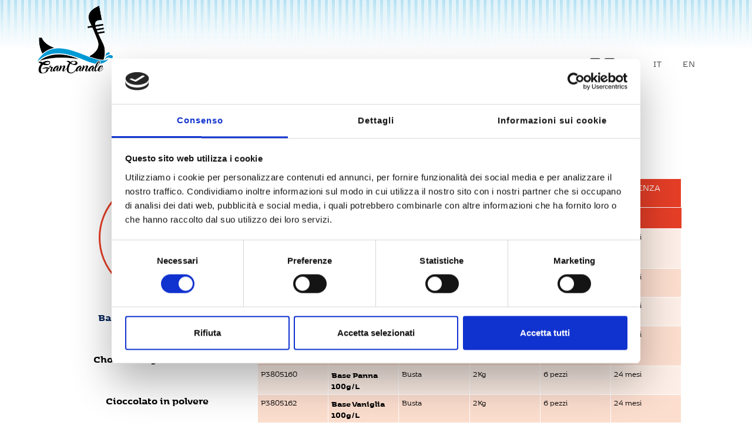

--- FILE ---
content_type: text/html; charset=UTF-8
request_url: https://www.grancanale.com/negozio/
body_size: 18815
content:
<!doctype html>
<html lang="it-IT">
<head>
	<link rel="apple-touch-icon" sizes="57x57" href="/apple-icon-57x57.png">
<link rel="apple-touch-icon" sizes="60x60" href="/apple-icon-60x60.png">
<link rel="apple-touch-icon" sizes="72x72" href="/apple-icon-72x72.png">
<link rel="apple-touch-icon" sizes="76x76" href="/apple-icon-76x76.png">
<link rel="apple-touch-icon" sizes="114x114" href="/apple-icon-114x114.png">
<link rel="apple-touch-icon" sizes="120x120" href="/apple-icon-120x120.png">
<link rel="apple-touch-icon" sizes="144x144" href="/apple-icon-144x144.png">
<link rel="apple-touch-icon" sizes="152x152" href="/apple-icon-152x152.png">
<link rel="apple-touch-icon" sizes="180x180" href="/apple-icon-180x180.png">
<link rel="icon" type="image/png" sizes="192x192"  href="/android-icon-192x192.png">
<link rel="icon" type="image/png" sizes="32x32" href="/favicon-32x32.png">
<link rel="icon" type="image/png" sizes="96x96" href="/favicon-96x96.png">
<link rel="icon" type="image/png" sizes="16x16" href="/favicon-16x16.png">
<link rel="manifest" href="/manifest.json">
<meta name="msapplication-TileColor" content="#ffffff">
<meta name="msapplication-TileImage" content="/ms-icon-144x144.png">
<meta name="theme-color" content="#ffffff">

<meta charset="UTF-8">
<meta name="viewport" content="width=device-width, initial-scale=1, maximum-scale=2.0">
<link rel="profile" href="http://gmpg.org/xfn/11">
<link rel="pingback" href="https://www.grancanale.com/xmlrpc.php">
<script
  id="Cookiebot"
  src="https://consent.cookiebot.com/uc.js"
  data-cbid="6ac6ee8a-562f-4c08-8d6f-0bbaf6950c5f"
  data-blockingmode="auto"
  type="text/javascript"
></script>
<script data-cookieconsent="ignore">
	window.dataLayer = window.dataLayer || [];
	function gtag() {
		dataLayer.push(arguments);
	}
	gtag("consent", "default", {
		ad_storage: "denied",
		analytics_storage: "denied",
		functionality_storage: "denied",
		personalization_storage: "denied",
		security_storage: "granted",
		wait_for_update: 500,
	});
	gtag("set", "ads_data_redaction", true);
	gtag("set", "url_passthrough", true);
</script>
<script type="text/javascript"
		id="Cookiebot"
		src="https://consent.cookiebot.com/uc.js"
		data-cbid="6ac6ee8a-562f-4c08-8d6f-0bbaf6950c5f"
						data-culture="IT"
				data-blockingmode="auto"
	></script>
<meta name='robots' content='index, follow, max-image-preview:large, max-snippet:-1, max-video-preview:-1' />
<link rel="alternate" href="https://www.grancanale.com/negozio/" hreflang="it" />
<link rel="alternate" href="https://www.grancanale.com/en/shop/" hreflang="en" />

	<!-- This site is optimized with the Yoast SEO plugin v20.1 - https://yoast.com/wordpress/plugins/seo/ -->
	<title>Shop - GranCanale</title>
	<link rel="canonical" href="https://www.grancanale.com/negozio/" />
	<meta property="og:locale" content="it_IT" />
	<meta property="og:locale:alternate" content="en_GB" />
	<meta property="og:type" content="article" />
	<meta property="og:title" content="Shop - GranCanale" />
	<meta property="og:url" content="https://www.grancanale.com/negozio/" />
	<meta property="og:site_name" content="GranCanale" />
	<meta property="article:publisher" content="https://www.facebook.com/grancanale/" />
	<meta property="og:image" content="https://www.grancanale.com/wp-content/uploads/2019/11/gondola-intera.jpg" />
	<meta property="og:image:width" content="1920" />
	<meta property="og:image:height" content="1080" />
	<meta property="og:image:type" content="image/jpeg" />
	<meta name="twitter:card" content="summary_large_image" />
	<script type="application/ld+json" class="yoast-schema-graph">{"@context":"https://schema.org","@graph":[{"@type":"WebPage","@id":"https://www.grancanale.com/negozio/","url":"https://www.grancanale.com/negozio/","name":"Shop - GranCanale","isPartOf":{"@id":"https://www.grancanale.com/#website"},"primaryImageOfPage":{"@id":"https://www.grancanale.com/negozio/#primaryimage"},"image":{"@id":"https://www.grancanale.com/negozio/#primaryimage"},"thumbnailUrl":"https://www.grancanale.com/wp-content/uploads/2019/08/icona-basi.png","datePublished":"2019-08-12T12:56:11+00:00","dateModified":"2019-08-12T12:56:11+00:00","breadcrumb":{"@id":"https://www.grancanale.com/negozio/#breadcrumb"},"inLanguage":"it-IT","potentialAction":[{"@type":"ReadAction","target":["https://www.grancanale.com/negozio/"]}]},{"@type":"ImageObject","inLanguage":"it-IT","@id":"https://www.grancanale.com/negozio/#primaryimage","url":"https://www.grancanale.com/wp-content/uploads/2019/08/icona-basi.png","contentUrl":"https://www.grancanale.com/wp-content/uploads/2019/08/icona-basi.png","width":450,"height":450},{"@type":"BreadcrumbList","@id":"https://www.grancanale.com/negozio/#breadcrumb","itemListElement":[{"@type":"ListItem","position":1,"name":"Home","item":"https://www.grancanale.com/"},{"@type":"ListItem","position":2,"name":"Shop"}]},{"@type":"WebSite","@id":"https://www.grancanale.com/#website","url":"https://www.grancanale.com/","name":"GranCanale","description":"Brand by Zuegg","publisher":{"@id":"https://www.grancanale.com/#organization"},"potentialAction":[{"@type":"SearchAction","target":{"@type":"EntryPoint","urlTemplate":"https://www.grancanale.com/?s={search_term_string}"},"query-input":"required name=search_term_string"}],"inLanguage":"it-IT"},{"@type":"Organization","@id":"https://www.grancanale.com/#organization","name":"GranCanale","url":"https://www.grancanale.com/","logo":{"@type":"ImageObject","inLanguage":"it-IT","@id":"https://www.grancanale.com/#/schema/logo/image/","url":"https://www.grancanale.com/wp-content/uploads/2019/08/logo-GranCanale.png","contentUrl":"https://www.grancanale.com/wp-content/uploads/2019/08/logo-GranCanale.png","width":1923,"height":1728,"caption":"GranCanale"},"image":{"@id":"https://www.grancanale.com/#/schema/logo/image/"},"sameAs":["https://www.facebook.com/grancanale/","https://www.instagram.com/grancanale/"]}]}</script>
	<!-- / Yoast SEO plugin. -->


<link rel='dns-prefetch' href='//use.fontawesome.com' />
<link rel='dns-prefetch' href='//fonts.googleapis.com' />
<link rel="alternate" type="application/rss+xml" title="GranCanale &raquo; Feed" href="https://www.grancanale.com/feed/" />
<link rel="alternate" type="application/rss+xml" title="GranCanale &raquo; Feed dei commenti" href="https://www.grancanale.com/comments/feed/" />
<link rel="alternate" type="application/rss+xml" title="GranCanale &raquo; Prodotti Feed" href="https://www.grancanale.com/negozio/feed/" />
		<!-- This site uses the Google Analytics by ExactMetrics plugin v7.12.1 - Using Analytics tracking - https://www.exactmetrics.com/ -->
							<script
				src="//www.googletagmanager.com/gtag/js?id=UA-152746513-1"  data-cfasync="false" data-wpfc-render="false" type="text/javascript" async></script>
			<script data-cfasync="false" data-wpfc-render="false" type="text/javascript">
				var em_version = '7.12.1';
				var em_track_user = true;
				var em_no_track_reason = '';
				
								var disableStrs = [
															'ga-disable-UA-152746513-1',
									];

				/* Function to detect opted out users */
				function __gtagTrackerIsOptedOut() {
					for (var index = 0; index < disableStrs.length; index++) {
						if (document.cookie.indexOf(disableStrs[index] + '=true') > -1) {
							return true;
						}
					}

					return false;
				}

				/* Disable tracking if the opt-out cookie exists. */
				if (__gtagTrackerIsOptedOut()) {
					for (var index = 0; index < disableStrs.length; index++) {
						window[disableStrs[index]] = true;
					}
				}

				/* Opt-out function */
				function __gtagTrackerOptout() {
					for (var index = 0; index < disableStrs.length; index++) {
						document.cookie = disableStrs[index] + '=true; expires=Thu, 31 Dec 2099 23:59:59 UTC; path=/';
						window[disableStrs[index]] = true;
					}
				}

				if ('undefined' === typeof gaOptout) {
					function gaOptout() {
						__gtagTrackerOptout();
					}
				}
								window.dataLayer = window.dataLayer || [];

				window.ExactMetricsDualTracker = {
					helpers: {},
					trackers: {},
				};
				if (em_track_user) {
					function __gtagDataLayer() {
						dataLayer.push(arguments);
					}

					function __gtagTracker(type, name, parameters) {
						if (!parameters) {
							parameters = {};
						}

						if (parameters.send_to) {
							__gtagDataLayer.apply(null, arguments);
							return;
						}

						if (type === 'event') {
							
														parameters.send_to = exactmetrics_frontend.ua;
							__gtagDataLayer(type, name, parameters);
													} else {
							__gtagDataLayer.apply(null, arguments);
						}
					}

					__gtagTracker('js', new Date());
					__gtagTracker('set', {
						'developer_id.dNDMyYj': true,
											});
															__gtagTracker('config', 'UA-152746513-1', {"forceSSL":"true","link_attribution":"true","page_path":location.pathname + location.search + location.hash} );
										window.gtag = __gtagTracker;										(function () {
						/* https://developers.google.com/analytics/devguides/collection/analyticsjs/ */
						/* ga and __gaTracker compatibility shim. */
						var noopfn = function () {
							return null;
						};
						var newtracker = function () {
							return new Tracker();
						};
						var Tracker = function () {
							return null;
						};
						var p = Tracker.prototype;
						p.get = noopfn;
						p.set = noopfn;
						p.send = function () {
							var args = Array.prototype.slice.call(arguments);
							args.unshift('send');
							__gaTracker.apply(null, args);
						};
						var __gaTracker = function () {
							var len = arguments.length;
							if (len === 0) {
								return;
							}
							var f = arguments[len - 1];
							if (typeof f !== 'object' || f === null || typeof f.hitCallback !== 'function') {
								if ('send' === arguments[0]) {
									var hitConverted, hitObject = false, action;
									if ('event' === arguments[1]) {
										if ('undefined' !== typeof arguments[3]) {
											hitObject = {
												'eventAction': arguments[3],
												'eventCategory': arguments[2],
												'eventLabel': arguments[4],
												'value': arguments[5] ? arguments[5] : 1,
											}
										}
									}
									if ('pageview' === arguments[1]) {
										if ('undefined' !== typeof arguments[2]) {
											hitObject = {
												'eventAction': 'page_view',
												'page_path': arguments[2],
											}
										}
									}
									if (typeof arguments[2] === 'object') {
										hitObject = arguments[2];
									}
									if (typeof arguments[5] === 'object') {
										Object.assign(hitObject, arguments[5]);
									}
									if ('undefined' !== typeof arguments[1].hitType) {
										hitObject = arguments[1];
										if ('pageview' === hitObject.hitType) {
											hitObject.eventAction = 'page_view';
										}
									}
									if (hitObject) {
										action = 'timing' === arguments[1].hitType ? 'timing_complete' : hitObject.eventAction;
										hitConverted = mapArgs(hitObject);
										__gtagTracker('event', action, hitConverted);
									}
								}
								return;
							}

							function mapArgs(args) {
								var arg, hit = {};
								var gaMap = {
									'eventCategory': 'event_category',
									'eventAction': 'event_action',
									'eventLabel': 'event_label',
									'eventValue': 'event_value',
									'nonInteraction': 'non_interaction',
									'timingCategory': 'event_category',
									'timingVar': 'name',
									'timingValue': 'value',
									'timingLabel': 'event_label',
									'page': 'page_path',
									'location': 'page_location',
									'title': 'page_title',
								};
								for (arg in args) {
																		if (!(!args.hasOwnProperty(arg) || !gaMap.hasOwnProperty(arg))) {
										hit[gaMap[arg]] = args[arg];
									} else {
										hit[arg] = args[arg];
									}
								}
								return hit;
							}

							try {
								f.hitCallback();
							} catch (ex) {
							}
						};
						__gaTracker.create = newtracker;
						__gaTracker.getByName = newtracker;
						__gaTracker.getAll = function () {
							return [];
						};
						__gaTracker.remove = noopfn;
						__gaTracker.loaded = true;
						window['__gaTracker'] = __gaTracker;
					})();
									} else {
										console.log("");
					(function () {
						function __gtagTracker() {
							return null;
						}

						window['__gtagTracker'] = __gtagTracker;
						window['gtag'] = __gtagTracker;
					})();
									}
			</script>
				<!-- / Google Analytics by ExactMetrics -->
		<script type="text/javascript">
window._wpemojiSettings = {"baseUrl":"https:\/\/s.w.org\/images\/core\/emoji\/14.0.0\/72x72\/","ext":".png","svgUrl":"https:\/\/s.w.org\/images\/core\/emoji\/14.0.0\/svg\/","svgExt":".svg","source":{"concatemoji":"https:\/\/www.grancanale.com\/wp-includes\/js\/wp-emoji-release.min.js?ver=6.1.9"}};
/*! This file is auto-generated */
!function(e,a,t){var n,r,o,i=a.createElement("canvas"),p=i.getContext&&i.getContext("2d");function s(e,t){var a=String.fromCharCode,e=(p.clearRect(0,0,i.width,i.height),p.fillText(a.apply(this,e),0,0),i.toDataURL());return p.clearRect(0,0,i.width,i.height),p.fillText(a.apply(this,t),0,0),e===i.toDataURL()}function c(e){var t=a.createElement("script");t.src=e,t.defer=t.type="text/javascript",a.getElementsByTagName("head")[0].appendChild(t)}for(o=Array("flag","emoji"),t.supports={everything:!0,everythingExceptFlag:!0},r=0;r<o.length;r++)t.supports[o[r]]=function(e){if(p&&p.fillText)switch(p.textBaseline="top",p.font="600 32px Arial",e){case"flag":return s([127987,65039,8205,9895,65039],[127987,65039,8203,9895,65039])?!1:!s([55356,56826,55356,56819],[55356,56826,8203,55356,56819])&&!s([55356,57332,56128,56423,56128,56418,56128,56421,56128,56430,56128,56423,56128,56447],[55356,57332,8203,56128,56423,8203,56128,56418,8203,56128,56421,8203,56128,56430,8203,56128,56423,8203,56128,56447]);case"emoji":return!s([129777,127995,8205,129778,127999],[129777,127995,8203,129778,127999])}return!1}(o[r]),t.supports.everything=t.supports.everything&&t.supports[o[r]],"flag"!==o[r]&&(t.supports.everythingExceptFlag=t.supports.everythingExceptFlag&&t.supports[o[r]]);t.supports.everythingExceptFlag=t.supports.everythingExceptFlag&&!t.supports.flag,t.DOMReady=!1,t.readyCallback=function(){t.DOMReady=!0},t.supports.everything||(n=function(){t.readyCallback()},a.addEventListener?(a.addEventListener("DOMContentLoaded",n,!1),e.addEventListener("load",n,!1)):(e.attachEvent("onload",n),a.attachEvent("onreadystatechange",function(){"complete"===a.readyState&&t.readyCallback()})),(e=t.source||{}).concatemoji?c(e.concatemoji):e.wpemoji&&e.twemoji&&(c(e.twemoji),c(e.wpemoji)))}(window,document,window._wpemojiSettings);
</script>
<style type="text/css">
img.wp-smiley,
img.emoji {
	display: inline !important;
	border: none !important;
	box-shadow: none !important;
	height: 1em !important;
	width: 1em !important;
	margin: 0 0.07em !important;
	vertical-align: -0.1em !important;
	background: none !important;
	padding: 0 !important;
}
</style>
	<link rel='stylesheet' id='sbi_styles-css' href='https://www.grancanale.com/wp-content/plugins/instagram-feed/css/sbi-styles.min.css?ver=6.1.1' type='text/css' media='all' />
<link rel='stylesheet' id='wp-block-library-css' href='https://www.grancanale.com/wp-includes/css/dist/block-library/style.min.css?ver=6.1.9' type='text/css' media='all' />
<style id='wp-block-library-theme-inline-css' type='text/css'>
.wp-block-audio figcaption{color:#555;font-size:13px;text-align:center}.is-dark-theme .wp-block-audio figcaption{color:hsla(0,0%,100%,.65)}.wp-block-audio{margin:0 0 1em}.wp-block-code{border:1px solid #ccc;border-radius:4px;font-family:Menlo,Consolas,monaco,monospace;padding:.8em 1em}.wp-block-embed figcaption{color:#555;font-size:13px;text-align:center}.is-dark-theme .wp-block-embed figcaption{color:hsla(0,0%,100%,.65)}.wp-block-embed{margin:0 0 1em}.blocks-gallery-caption{color:#555;font-size:13px;text-align:center}.is-dark-theme .blocks-gallery-caption{color:hsla(0,0%,100%,.65)}.wp-block-image figcaption{color:#555;font-size:13px;text-align:center}.is-dark-theme .wp-block-image figcaption{color:hsla(0,0%,100%,.65)}.wp-block-image{margin:0 0 1em}.wp-block-pullquote{border-top:4px solid;border-bottom:4px solid;margin-bottom:1.75em;color:currentColor}.wp-block-pullquote__citation,.wp-block-pullquote cite,.wp-block-pullquote footer{color:currentColor;text-transform:uppercase;font-size:.8125em;font-style:normal}.wp-block-quote{border-left:.25em solid;margin:0 0 1.75em;padding-left:1em}.wp-block-quote cite,.wp-block-quote footer{color:currentColor;font-size:.8125em;position:relative;font-style:normal}.wp-block-quote.has-text-align-right{border-left:none;border-right:.25em solid;padding-left:0;padding-right:1em}.wp-block-quote.has-text-align-center{border:none;padding-left:0}.wp-block-quote.is-large,.wp-block-quote.is-style-large,.wp-block-quote.is-style-plain{border:none}.wp-block-search .wp-block-search__label{font-weight:700}.wp-block-search__button{border:1px solid #ccc;padding:.375em .625em}:where(.wp-block-group.has-background){padding:1.25em 2.375em}.wp-block-separator.has-css-opacity{opacity:.4}.wp-block-separator{border:none;border-bottom:2px solid;margin-left:auto;margin-right:auto}.wp-block-separator.has-alpha-channel-opacity{opacity:1}.wp-block-separator:not(.is-style-wide):not(.is-style-dots){width:100px}.wp-block-separator.has-background:not(.is-style-dots){border-bottom:none;height:1px}.wp-block-separator.has-background:not(.is-style-wide):not(.is-style-dots){height:2px}.wp-block-table{margin:"0 0 1em 0"}.wp-block-table thead{border-bottom:3px solid}.wp-block-table tfoot{border-top:3px solid}.wp-block-table td,.wp-block-table th{word-break:normal}.wp-block-table figcaption{color:#555;font-size:13px;text-align:center}.is-dark-theme .wp-block-table figcaption{color:hsla(0,0%,100%,.65)}.wp-block-video figcaption{color:#555;font-size:13px;text-align:center}.is-dark-theme .wp-block-video figcaption{color:hsla(0,0%,100%,.65)}.wp-block-video{margin:0 0 1em}.wp-block-template-part.has-background{padding:1.25em 2.375em;margin-top:0;margin-bottom:0}
</style>
<link rel='stylesheet' id='wc-blocks-vendors-style-css' href='https://www.grancanale.com/wp-content/plugins/woocommerce/packages/woocommerce-blocks/build/wc-blocks-vendors-style.css?ver=9.1.5' type='text/css' media='all' />
<link rel='stylesheet' id='wc-blocks-style-css' href='https://www.grancanale.com/wp-content/plugins/woocommerce/packages/woocommerce-blocks/build/wc-blocks-style.css?ver=9.1.5' type='text/css' media='all' />
<link rel='stylesheet' id='storefront-gutenberg-blocks-css' href='https://www.grancanale.com/wp-content/themes/storefront/assets/css/base/gutenberg-blocks.css?ver=2.5.1' type='text/css' media='all' />
<style id='storefront-gutenberg-blocks-inline-css' type='text/css'>

				.wp-block-button__link:not(.has-text-color) {
					color: #333333;
				}

				.wp-block-button__link:not(.has-text-color):hover,
				.wp-block-button__link:not(.has-text-color):focus,
				.wp-block-button__link:not(.has-text-color):active {
					color: #333333;
				}

				.wp-block-button__link:not(.has-background) {
					background-color: #eeeeee;
				}

				.wp-block-button__link:not(.has-background):hover,
				.wp-block-button__link:not(.has-background):focus,
				.wp-block-button__link:not(.has-background):active {
					border-color: #d5d5d5;
					background-color: #d5d5d5;
				}

				.wp-block-quote footer,
				.wp-block-quote cite,
				.wp-block-quote__citation {
					color: #6d6d6d;
				}

				.wp-block-pullquote cite,
				.wp-block-pullquote footer,
				.wp-block-pullquote__citation {
					color: #6d6d6d;
				}

				.wp-block-image figcaption {
					color: #6d6d6d;
				}

				.wp-block-separator.is-style-dots::before {
					color: #333333;
				}

				.wp-block-file a.wp-block-file__button {
					color: #333333;
					background-color: #eeeeee;
					border-color: #eeeeee;
				}

				.wp-block-file a.wp-block-file__button:hover,
				.wp-block-file a.wp-block-file__button:focus,
				.wp-block-file a.wp-block-file__button:active {
					color: #333333;
					background-color: #d5d5d5;
				}

				.wp-block-code,
				.wp-block-preformatted pre {
					color: #6d6d6d;
				}

				.wp-block-table:not( .has-background ):not( .is-style-stripes ) tbody tr:nth-child(2n) td {
					background-color: #fdfdfd;
				}

				.wp-block-cover .wp-block-cover__inner-container h1,
				.wp-block-cover .wp-block-cover__inner-container h2,
				.wp-block-cover .wp-block-cover__inner-container h3,
				.wp-block-cover .wp-block-cover__inner-container h4,
				.wp-block-cover .wp-block-cover__inner-container h5,
				.wp-block-cover .wp-block-cover__inner-container h6 {
					color: #000000;
				}
			
</style>
<link rel='stylesheet' id='classic-theme-styles-css' href='https://www.grancanale.com/wp-includes/css/classic-themes.min.css?ver=1' type='text/css' media='all' />
<style id='global-styles-inline-css' type='text/css'>
body{--wp--preset--color--black: #000000;--wp--preset--color--cyan-bluish-gray: #abb8c3;--wp--preset--color--white: #ffffff;--wp--preset--color--pale-pink: #f78da7;--wp--preset--color--vivid-red: #cf2e2e;--wp--preset--color--luminous-vivid-orange: #ff6900;--wp--preset--color--luminous-vivid-amber: #fcb900;--wp--preset--color--light-green-cyan: #7bdcb5;--wp--preset--color--vivid-green-cyan: #00d084;--wp--preset--color--pale-cyan-blue: #8ed1fc;--wp--preset--color--vivid-cyan-blue: #0693e3;--wp--preset--color--vivid-purple: #9b51e0;--wp--preset--gradient--vivid-cyan-blue-to-vivid-purple: linear-gradient(135deg,rgba(6,147,227,1) 0%,rgb(155,81,224) 100%);--wp--preset--gradient--light-green-cyan-to-vivid-green-cyan: linear-gradient(135deg,rgb(122,220,180) 0%,rgb(0,208,130) 100%);--wp--preset--gradient--luminous-vivid-amber-to-luminous-vivid-orange: linear-gradient(135deg,rgba(252,185,0,1) 0%,rgba(255,105,0,1) 100%);--wp--preset--gradient--luminous-vivid-orange-to-vivid-red: linear-gradient(135deg,rgba(255,105,0,1) 0%,rgb(207,46,46) 100%);--wp--preset--gradient--very-light-gray-to-cyan-bluish-gray: linear-gradient(135deg,rgb(238,238,238) 0%,rgb(169,184,195) 100%);--wp--preset--gradient--cool-to-warm-spectrum: linear-gradient(135deg,rgb(74,234,220) 0%,rgb(151,120,209) 20%,rgb(207,42,186) 40%,rgb(238,44,130) 60%,rgb(251,105,98) 80%,rgb(254,248,76) 100%);--wp--preset--gradient--blush-light-purple: linear-gradient(135deg,rgb(255,206,236) 0%,rgb(152,150,240) 100%);--wp--preset--gradient--blush-bordeaux: linear-gradient(135deg,rgb(254,205,165) 0%,rgb(254,45,45) 50%,rgb(107,0,62) 100%);--wp--preset--gradient--luminous-dusk: linear-gradient(135deg,rgb(255,203,112) 0%,rgb(199,81,192) 50%,rgb(65,88,208) 100%);--wp--preset--gradient--pale-ocean: linear-gradient(135deg,rgb(255,245,203) 0%,rgb(182,227,212) 50%,rgb(51,167,181) 100%);--wp--preset--gradient--electric-grass: linear-gradient(135deg,rgb(202,248,128) 0%,rgb(113,206,126) 100%);--wp--preset--gradient--midnight: linear-gradient(135deg,rgb(2,3,129) 0%,rgb(40,116,252) 100%);--wp--preset--duotone--dark-grayscale: url('#wp-duotone-dark-grayscale');--wp--preset--duotone--grayscale: url('#wp-duotone-grayscale');--wp--preset--duotone--purple-yellow: url('#wp-duotone-purple-yellow');--wp--preset--duotone--blue-red: url('#wp-duotone-blue-red');--wp--preset--duotone--midnight: url('#wp-duotone-midnight');--wp--preset--duotone--magenta-yellow: url('#wp-duotone-magenta-yellow');--wp--preset--duotone--purple-green: url('#wp-duotone-purple-green');--wp--preset--duotone--blue-orange: url('#wp-duotone-blue-orange');--wp--preset--font-size--small: 14px;--wp--preset--font-size--medium: 23px;--wp--preset--font-size--large: 26px;--wp--preset--font-size--x-large: 42px;--wp--preset--font-size--normal: 16px;--wp--preset--font-size--huge: 37px;--wp--preset--spacing--20: 0.44rem;--wp--preset--spacing--30: 0.67rem;--wp--preset--spacing--40: 1rem;--wp--preset--spacing--50: 1.5rem;--wp--preset--spacing--60: 2.25rem;--wp--preset--spacing--70: 3.38rem;--wp--preset--spacing--80: 5.06rem;}:where(.is-layout-flex){gap: 0.5em;}body .is-layout-flow > .alignleft{float: left;margin-inline-start: 0;margin-inline-end: 2em;}body .is-layout-flow > .alignright{float: right;margin-inline-start: 2em;margin-inline-end: 0;}body .is-layout-flow > .aligncenter{margin-left: auto !important;margin-right: auto !important;}body .is-layout-constrained > .alignleft{float: left;margin-inline-start: 0;margin-inline-end: 2em;}body .is-layout-constrained > .alignright{float: right;margin-inline-start: 2em;margin-inline-end: 0;}body .is-layout-constrained > .aligncenter{margin-left: auto !important;margin-right: auto !important;}body .is-layout-constrained > :where(:not(.alignleft):not(.alignright):not(.alignfull)){max-width: var(--wp--style--global--content-size);margin-left: auto !important;margin-right: auto !important;}body .is-layout-constrained > .alignwide{max-width: var(--wp--style--global--wide-size);}body .is-layout-flex{display: flex;}body .is-layout-flex{flex-wrap: wrap;align-items: center;}body .is-layout-flex > *{margin: 0;}:where(.wp-block-columns.is-layout-flex){gap: 2em;}.has-black-color{color: var(--wp--preset--color--black) !important;}.has-cyan-bluish-gray-color{color: var(--wp--preset--color--cyan-bluish-gray) !important;}.has-white-color{color: var(--wp--preset--color--white) !important;}.has-pale-pink-color{color: var(--wp--preset--color--pale-pink) !important;}.has-vivid-red-color{color: var(--wp--preset--color--vivid-red) !important;}.has-luminous-vivid-orange-color{color: var(--wp--preset--color--luminous-vivid-orange) !important;}.has-luminous-vivid-amber-color{color: var(--wp--preset--color--luminous-vivid-amber) !important;}.has-light-green-cyan-color{color: var(--wp--preset--color--light-green-cyan) !important;}.has-vivid-green-cyan-color{color: var(--wp--preset--color--vivid-green-cyan) !important;}.has-pale-cyan-blue-color{color: var(--wp--preset--color--pale-cyan-blue) !important;}.has-vivid-cyan-blue-color{color: var(--wp--preset--color--vivid-cyan-blue) !important;}.has-vivid-purple-color{color: var(--wp--preset--color--vivid-purple) !important;}.has-black-background-color{background-color: var(--wp--preset--color--black) !important;}.has-cyan-bluish-gray-background-color{background-color: var(--wp--preset--color--cyan-bluish-gray) !important;}.has-white-background-color{background-color: var(--wp--preset--color--white) !important;}.has-pale-pink-background-color{background-color: var(--wp--preset--color--pale-pink) !important;}.has-vivid-red-background-color{background-color: var(--wp--preset--color--vivid-red) !important;}.has-luminous-vivid-orange-background-color{background-color: var(--wp--preset--color--luminous-vivid-orange) !important;}.has-luminous-vivid-amber-background-color{background-color: var(--wp--preset--color--luminous-vivid-amber) !important;}.has-light-green-cyan-background-color{background-color: var(--wp--preset--color--light-green-cyan) !important;}.has-vivid-green-cyan-background-color{background-color: var(--wp--preset--color--vivid-green-cyan) !important;}.has-pale-cyan-blue-background-color{background-color: var(--wp--preset--color--pale-cyan-blue) !important;}.has-vivid-cyan-blue-background-color{background-color: var(--wp--preset--color--vivid-cyan-blue) !important;}.has-vivid-purple-background-color{background-color: var(--wp--preset--color--vivid-purple) !important;}.has-black-border-color{border-color: var(--wp--preset--color--black) !important;}.has-cyan-bluish-gray-border-color{border-color: var(--wp--preset--color--cyan-bluish-gray) !important;}.has-white-border-color{border-color: var(--wp--preset--color--white) !important;}.has-pale-pink-border-color{border-color: var(--wp--preset--color--pale-pink) !important;}.has-vivid-red-border-color{border-color: var(--wp--preset--color--vivid-red) !important;}.has-luminous-vivid-orange-border-color{border-color: var(--wp--preset--color--luminous-vivid-orange) !important;}.has-luminous-vivid-amber-border-color{border-color: var(--wp--preset--color--luminous-vivid-amber) !important;}.has-light-green-cyan-border-color{border-color: var(--wp--preset--color--light-green-cyan) !important;}.has-vivid-green-cyan-border-color{border-color: var(--wp--preset--color--vivid-green-cyan) !important;}.has-pale-cyan-blue-border-color{border-color: var(--wp--preset--color--pale-cyan-blue) !important;}.has-vivid-cyan-blue-border-color{border-color: var(--wp--preset--color--vivid-cyan-blue) !important;}.has-vivid-purple-border-color{border-color: var(--wp--preset--color--vivid-purple) !important;}.has-vivid-cyan-blue-to-vivid-purple-gradient-background{background: var(--wp--preset--gradient--vivid-cyan-blue-to-vivid-purple) !important;}.has-light-green-cyan-to-vivid-green-cyan-gradient-background{background: var(--wp--preset--gradient--light-green-cyan-to-vivid-green-cyan) !important;}.has-luminous-vivid-amber-to-luminous-vivid-orange-gradient-background{background: var(--wp--preset--gradient--luminous-vivid-amber-to-luminous-vivid-orange) !important;}.has-luminous-vivid-orange-to-vivid-red-gradient-background{background: var(--wp--preset--gradient--luminous-vivid-orange-to-vivid-red) !important;}.has-very-light-gray-to-cyan-bluish-gray-gradient-background{background: var(--wp--preset--gradient--very-light-gray-to-cyan-bluish-gray) !important;}.has-cool-to-warm-spectrum-gradient-background{background: var(--wp--preset--gradient--cool-to-warm-spectrum) !important;}.has-blush-light-purple-gradient-background{background: var(--wp--preset--gradient--blush-light-purple) !important;}.has-blush-bordeaux-gradient-background{background: var(--wp--preset--gradient--blush-bordeaux) !important;}.has-luminous-dusk-gradient-background{background: var(--wp--preset--gradient--luminous-dusk) !important;}.has-pale-ocean-gradient-background{background: var(--wp--preset--gradient--pale-ocean) !important;}.has-electric-grass-gradient-background{background: var(--wp--preset--gradient--electric-grass) !important;}.has-midnight-gradient-background{background: var(--wp--preset--gradient--midnight) !important;}.has-small-font-size{font-size: var(--wp--preset--font-size--small) !important;}.has-medium-font-size{font-size: var(--wp--preset--font-size--medium) !important;}.has-large-font-size{font-size: var(--wp--preset--font-size--large) !important;}.has-x-large-font-size{font-size: var(--wp--preset--font-size--x-large) !important;}
.wp-block-navigation a:where(:not(.wp-element-button)){color: inherit;}
:where(.wp-block-columns.is-layout-flex){gap: 2em;}
.wp-block-pullquote{font-size: 1.5em;line-height: 1.6;}
</style>
<link rel='stylesheet' id='contact-form-7-css' href='https://www.grancanale.com/wp-content/plugins/contact-form-7/includes/css/styles.css?ver=5.7.3' type='text/css' media='all' />
<style id='woocommerce-inline-inline-css' type='text/css'>
.woocommerce form .form-row .required { visibility: visible; }
</style>
<link rel='stylesheet' id='editor-style-css' href='https://www.grancanale.com/wp-content/themes/storefront_child/editor-style.css?ver=6.1.9' type='text/css' media='all' />
<link rel='stylesheet' id='storefront-style-css' href='https://www.grancanale.com/wp-content/themes/storefront/style.css?ver=2.5.1' type='text/css' media='all' />
<style id='storefront-style-inline-css' type='text/css'>

			.main-navigation ul li a,
			.site-title a,
			ul.menu li a,
			.site-branding h1 a,
			.site-footer .storefront-handheld-footer-bar a:not(.button),
			button.menu-toggle,
			button.menu-toggle:hover,
			.handheld-navigation .dropdown-toggle {
				color: #333333;
			}

			button.menu-toggle,
			button.menu-toggle:hover {
				border-color: #333333;
			}

			.main-navigation ul li a:hover,
			.main-navigation ul li:hover > a,
			.site-title a:hover,
			.site-header ul.menu li.current-menu-item > a {
				color: #747474;
			}

			table:not( .has-background ) th {
				background-color: #f8f8f8;
			}

			table:not( .has-background ) tbody td {
				background-color: #fdfdfd;
			}

			table:not( .has-background ) tbody tr:nth-child(2n) td,
			fieldset,
			fieldset legend {
				background-color: #fbfbfb;
			}

			.site-header,
			.secondary-navigation ul ul,
			.main-navigation ul.menu > li.menu-item-has-children:after,
			.secondary-navigation ul.menu ul,
			.storefront-handheld-footer-bar,
			.storefront-handheld-footer-bar ul li > a,
			.storefront-handheld-footer-bar ul li.search .site-search,
			button.menu-toggle,
			button.menu-toggle:hover {
				background-color: #ffffff;
			}

			p.site-description,
			.site-header,
			.storefront-handheld-footer-bar {
				color: #404040;
			}

			button.menu-toggle:after,
			button.menu-toggle:before,
			button.menu-toggle span:before {
				background-color: #333333;
			}

			h1, h2, h3, h4, h5, h6 {
				color: #333333;
			}

			.widget h1 {
				border-bottom-color: #333333;
			}

			body,
			.secondary-navigation a {
				color: #6d6d6d;
			}

			.widget-area .widget a,
			.hentry .entry-header .posted-on a,
			.hentry .entry-header .post-author a,
			.hentry .entry-header .post-comments a,
			.hentry .entry-header .byline a {
				color: #727272;
			}

			a {
				color: #000000;
			}

			a:focus,
			button:focus,
			.button.alt:focus,
			input:focus,
			textarea:focus,
			input[type="button"]:focus,
			input[type="reset"]:focus,
			input[type="submit"]:focus,
			input[type="email"]:focus,
			input[type="tel"]:focus,
			input[type="url"]:focus,
			input[type="password"]:focus,
			input[type="search"]:focus {
				outline-color: #000000;
			}

			button, input[type="button"], input[type="reset"], input[type="submit"], .button, .widget a.button {
				background-color: #eeeeee;
				border-color: #eeeeee;
				color: #333333;
			}

			button:hover, input[type="button"]:hover, input[type="reset"]:hover, input[type="submit"]:hover, .button:hover, .widget a.button:hover {
				background-color: #d5d5d5;
				border-color: #d5d5d5;
				color: #333333;
			}

			button.alt, input[type="button"].alt, input[type="reset"].alt, input[type="submit"].alt, .button.alt, .widget-area .widget a.button.alt {
				background-color: #333333;
				border-color: #333333;
				color: #ffffff;
			}

			button.alt:hover, input[type="button"].alt:hover, input[type="reset"].alt:hover, input[type="submit"].alt:hover, .button.alt:hover, .widget-area .widget a.button.alt:hover {
				background-color: #1a1a1a;
				border-color: #1a1a1a;
				color: #ffffff;
			}

			.pagination .page-numbers li .page-numbers.current {
				background-color: #e6e6e6;
				color: #636363;
			}

			#comments .comment-list .comment-content .comment-text {
				background-color: #f8f8f8;
			}

			.site-footer {
				background-color: #f0f0f0;
				color: #6d6d6d;
			}

			.site-footer a:not(.button) {
				color: #333333;
			}

			.site-footer h1, .site-footer h2, .site-footer h3, .site-footer h4, .site-footer h5, .site-footer h6 {
				color: #333333;
			}

			.page-template-template-homepage.has-post-thumbnail .type-page.has-post-thumbnail .entry-title {
				color: #000000;
			}

			.page-template-template-homepage.has-post-thumbnail .type-page.has-post-thumbnail .entry-content {
				color: #000000;
			}

			@media screen and ( min-width: 768px ) {
				.secondary-navigation ul.menu a:hover {
					color: #595959;
				}

				.secondary-navigation ul.menu a {
					color: #404040;
				}

				.main-navigation ul.menu ul.sub-menu,
				.main-navigation ul.nav-menu ul.children {
					background-color: #f0f0f0;
				}

				.site-header {
					border-bottom-color: #f0f0f0;
				}
			}
</style>
<link rel='stylesheet' id='storefront-icons-css' href='https://www.grancanale.com/wp-content/themes/storefront/assets/css/base/icons.css?ver=2.5.1' type='text/css' media='all' />
<link rel='stylesheet' id='storefront-fonts-css' href='https://fonts.googleapis.com/css?family=Source+Sans+Pro:400,300,300italic,400italic,600,700,900&#038;subset=latin%2Clatin-ext' type='text/css' media='all' />
<!--[if lt IE 9]>
<link rel='stylesheet' id='vc_lte_ie9-css' href='https://www.grancanale.com/wp-content/plugins/js_composer/assets/css/vc_lte_ie9.min.css?ver=6.0.5' type='text/css' media='screen' />
<![endif]-->
<link rel='stylesheet' id='storefront-woocommerce-style-css' href='https://www.grancanale.com/wp-content/themes/storefront/assets/css/woocommerce/woocommerce.css?ver=2.5.1' type='text/css' media='all' />
<style id='storefront-woocommerce-style-inline-css' type='text/css'>

			a.cart-contents,
			.site-header-cart .widget_shopping_cart a {
				color: #333333;
			}

			a.cart-contents:hover,
			.site-header-cart .widget_shopping_cart a:hover,
			.site-header-cart:hover > li > a {
				color: #747474;
			}

			table.cart td.product-remove,
			table.cart td.actions {
				border-top-color: #ffffff;
			}

			.storefront-handheld-footer-bar ul li.cart .count {
				background-color: #333333;
				color: #ffffff;
				border-color: #ffffff;
			}

			.woocommerce-tabs ul.tabs li.active a,
			ul.products li.product .price,
			.onsale,
			.widget_search form:before,
			.widget_product_search form:before {
				color: #6d6d6d;
			}

			.woocommerce-breadcrumb a,
			a.woocommerce-review-link,
			.product_meta a {
				color: #727272;
			}

			.onsale {
				border-color: #6d6d6d;
			}

			.star-rating span:before,
			.quantity .plus, .quantity .minus,
			p.stars a:hover:after,
			p.stars a:after,
			.star-rating span:before,
			#payment .payment_methods li input[type=radio]:first-child:checked+label:before {
				color: #000000;
			}

			.widget_price_filter .ui-slider .ui-slider-range,
			.widget_price_filter .ui-slider .ui-slider-handle {
				background-color: #000000;
			}

			.order_details {
				background-color: #f8f8f8;
			}

			.order_details > li {
				border-bottom: 1px dotted #e3e3e3;
			}

			.order_details:before,
			.order_details:after {
				background: -webkit-linear-gradient(transparent 0,transparent 0),-webkit-linear-gradient(135deg,#f8f8f8 33.33%,transparent 33.33%),-webkit-linear-gradient(45deg,#f8f8f8 33.33%,transparent 33.33%)
			}

			#order_review {
				background-color: #ffffff;
			}

			#payment .payment_methods > li .payment_box,
			#payment .place-order {
				background-color: #fafafa;
			}

			#payment .payment_methods > li:not(.woocommerce-notice) {
				background-color: #f5f5f5;
			}

			#payment .payment_methods > li:not(.woocommerce-notice):hover {
				background-color: #f0f0f0;
			}

			.woocommerce-pagination .page-numbers li .page-numbers.current {
				background-color: #e6e6e6;
				color: #636363;
			}

			.onsale,
			.woocommerce-pagination .page-numbers li .page-numbers:not(.current) {
				color: #6d6d6d;
			}

			p.stars a:before,
			p.stars a:hover~a:before,
			p.stars.selected a.active~a:before {
				color: #6d6d6d;
			}

			p.stars.selected a.active:before,
			p.stars:hover a:before,
			p.stars.selected a:not(.active):before,
			p.stars.selected a.active:before {
				color: #000000;
			}

			.single-product div.product .woocommerce-product-gallery .woocommerce-product-gallery__trigger {
				background-color: #eeeeee;
				color: #333333;
			}

			.single-product div.product .woocommerce-product-gallery .woocommerce-product-gallery__trigger:hover {
				background-color: #d5d5d5;
				border-color: #d5d5d5;
				color: #333333;
			}

			.button.added_to_cart:focus,
			.button.wc-forward:focus {
				outline-color: #000000;
			}

			.added_to_cart, .site-header-cart .widget_shopping_cart a.button {
				background-color: #eeeeee;
				border-color: #eeeeee;
				color: #333333;
			}

			.added_to_cart:hover, .site-header-cart .widget_shopping_cart a.button:hover {
				background-color: #d5d5d5;
				border-color: #d5d5d5;
				color: #333333;
			}

			.added_to_cart.alt, .added_to_cart, .widget a.button.checkout {
				background-color: #333333;
				border-color: #333333;
				color: #ffffff;
			}

			.added_to_cart.alt:hover, .added_to_cart:hover, .widget a.button.checkout:hover {
				background-color: #1a1a1a;
				border-color: #1a1a1a;
				color: #ffffff;
			}

			.button.loading {
				color: #eeeeee;
			}

			.button.loading:hover {
				background-color: #eeeeee;
			}

			.button.loading:after {
				color: #333333;
			}

			@media screen and ( min-width: 768px ) {
				.site-header-cart .widget_shopping_cart,
				.site-header .product_list_widget li .quantity {
					color: #404040;
				}

				.site-header-cart .widget_shopping_cart .buttons,
				.site-header-cart .widget_shopping_cart .total {
					background-color: #f5f5f5;
				}

				.site-header-cart .widget_shopping_cart {
					background-color: #f0f0f0;
				}
			}
				.storefront-product-pagination a {
					color: #6d6d6d;
					background-color: #ffffff;
				}
				.storefront-sticky-add-to-cart {
					color: #6d6d6d;
					background-color: #ffffff;
				}

				.storefront-sticky-add-to-cart a:not(.button) {
					color: #333333;
				}
</style>
<link rel='stylesheet' id='storefront-child-style-css' href='https://www.grancanale.com/wp-content/themes/storefront_child/style.css?ver=1.0.5' type='text/css' media='all' />
<script type='text/javascript' src='https://www.grancanale.com/wp-content/plugins/google-analytics-dashboard-for-wp/assets/js/frontend-gtag.min.js?ver=7.12.1' id='exactmetrics-frontend-script-js'></script>
<script data-cfasync="false" data-wpfc-render="false" type="text/javascript" id='exactmetrics-frontend-script-js-extra'>/* <![CDATA[ */
var exactmetrics_frontend = {"js_events_tracking":"true","download_extensions":"zip,mp3,mpeg,pdf,docx,pptx,xlsx,rar","inbound_paths":"[]","home_url":"https:\/\/www.grancanale.com","hash_tracking":"true","ua":"UA-152746513-1","v4_id":""};/* ]]> */
</script>
<script type='text/javascript' src='https://www.grancanale.com/wp-includes/js/jquery/jquery.min.js?ver=3.6.1' id='jquery-core-js'></script>
<script type='text/javascript' src='https://www.grancanale.com/wp-includes/js/jquery/jquery-migrate.min.js?ver=3.3.2' id='jquery-migrate-js'></script>
<script type='text/javascript' src='https://www.grancanale.com/wp-content/plugins/woocommerce/assets/js/jquery-blockui/jquery.blockUI.min.js?ver=2.7.0-wc.7.3.0' id='jquery-blockui-js'></script>
<script type='text/javascript' id='wc-add-to-cart-js-extra'>
/* <![CDATA[ */
var wc_add_to_cart_params = {"ajax_url":"\/wp-admin\/admin-ajax.php","wc_ajax_url":"\/?wc-ajax=%%endpoint%%","i18n_view_cart":"Visualizza carrello","cart_url":"https:\/\/www.grancanale.com\/carrello\/","is_cart":"","cart_redirect_after_add":"no"};
/* ]]> */
</script>
<script type='text/javascript' src='https://www.grancanale.com/wp-content/plugins/woocommerce/assets/js/frontend/add-to-cart.min.js?ver=7.3.0' id='wc-add-to-cart-js'></script>
<script type='text/javascript' src='https://www.grancanale.com/wp-content/plugins/js_composer/assets/js/vendors/woocommerce-add-to-cart.js?ver=6.0.5' id='vc_woocommerce-add-to-cart-js-js'></script>
<script type='text/javascript' src='https://use.fontawesome.com/57b55749fd.js?ver=6.1.9' id='fontawesome-js'></script>
<link rel="https://api.w.org/" href="https://www.grancanale.com/wp-json/" /><link rel="EditURI" type="application/rsd+xml" title="RSD" href="https://www.grancanale.com/xmlrpc.php?rsd" />
<link rel="wlwmanifest" type="application/wlwmanifest+xml" href="https://www.grancanale.com/wp-includes/wlwmanifest.xml" />
<meta name="generator" content="WordPress 6.1.9" />
<meta name="generator" content="WooCommerce 7.3.0" />
	<noscript><style>.woocommerce-product-gallery{ opacity: 1 !important; }</style></noscript>
	<meta name="generator" content="Powered by WPBakery Page Builder - drag and drop page builder for WordPress."/>
<noscript><style> .wpb_animate_when_almost_visible { opacity: 1; }</style></noscript></head>

<body class="archive post-type-archive post-type-archive-product wp-custom-logo wp-embed-responsive theme-storefront woocommerce-shop woocommerce woocommerce-page woocommerce-no-js storefront-full-width-content storefront-align-wide right-sidebar woocommerce-active wpb-js-composer js-comp-ver-6.0.5 vc_responsive">


<div id="page" class="hfeed site">
	
	<header id="masthead" class="site-header" role="banner" style="">
		<div class="col-full">		<a class="skip-link screen-reader-text" href="#site-navigation">Vai alla navigazione</a>
		<a class="skip-link screen-reader-text" href="#content">Vai al contenuto</a>
		  <div class="site-branding">
    <a href="https://www.grancanale.com/" class="custom-logo-link" rel="home"><img width="1923" height="1728" src="https://www.grancanale.com/wp-content/uploads/2019/08/logo-GranCanale.png" class="custom-logo" alt="Lo gran canale by zuegg" decoding="async" srcset="https://www.grancanale.com/wp-content/uploads/2019/08/logo-GranCanale.png 1923w, https://www.grancanale.com/wp-content/uploads/2019/08/logo-GranCanale-300x270.png 300w, https://www.grancanale.com/wp-content/uploads/2019/08/logo-GranCanale-768x690.png 768w, https://www.grancanale.com/wp-content/uploads/2019/08/logo-GranCanale-1024x920.png 1024w, https://www.grancanale.com/wp-content/uploads/2019/08/logo-GranCanale-416x374.png 416w" sizes="(max-width: 1923px) 100vw, 1923px" /></a>  </div>
  <div class="storefront-primary-navigation">  <nav id="site-navigation" class="main-navigation" role="navigation" aria-label="Navigazione principale">
  <button class="menu-toggle" aria-controls="site-navigation" aria-expanded="false"><span>Menù</span></button>
    <div class="primary-navigation"><ul id="menu-menu-principale-it" class="menu"><li id="menu-item-220" class="menu-item menu-item-type-taxonomy menu-item-object-product_cat menu-item-220"><a href="https://www.grancanale.com/categoria-prodotto/catalogo/">Catalogo</a></li>
<li id="menu-item-893" class="menu-item menu-item-type-post_type menu-item-object-page menu-item-893"><a href="https://www.grancanale.com/chi-siamo/">Chi siamo</a></li>
<li id="menu-item-892" class="menu-item menu-item-type-post_type menu-item-object-page menu-item-892"><a href="https://www.grancanale.com/missione-gran-canale/">Mission</a></li>
<li id="menu-item-755" class="menu-item menu-item-type-post_type menu-item-object-page menu-item-755"><a href="https://www.grancanale.com/dove-siamo/">Dove siamo</a></li>
<li id="menu-item-217" class="menu-item menu-item-type-post_type menu-item-object-page menu-item-217"><a href="https://www.grancanale.com/contatti/">Contatti</a></li>
<li id="menu-item-223" class="wbgg social first menu-item menu-item-type-custom menu-item-object-custom menu-item-223"><a href="https://www.instagram.com/grancanale/"><i class="fa fa-instagram" aria-hidden="true"></i></a></li>
<li id="menu-item-222" class="social gbgt second menu-item menu-item-type-custom menu-item-object-custom menu-item-222"><a href="https://www.facebook.com/GranCanale-by-Zuegg-107959543953289/"><i class="fa fa-facebook-square" aria-hidden="true"></i></a></li>
<li id="menu-item-754-it" class="lang-item lang-item-22 lang-item-it current-lang lang-item-first menu-item menu-item-type-custom menu-item-object-custom menu-item-754-it"><a href="https://www.grancanale.com/negozio/" hreflang="it-IT" lang="it-IT">IT</a></li>
<li id="menu-item-754-en" class="lang-item lang-item-25 lang-item-en menu-item menu-item-type-custom menu-item-object-custom menu-item-754-en"><a href="https://www.grancanale.com/en/shop/" hreflang="en-GB" lang="en-GB">EN</a></li>
</ul></div><div class="handheld-navigation"><ul id="menu-menu-principale-it-1" class="menu"><li class="menu-item menu-item-type-taxonomy menu-item-object-product_cat menu-item-220"><a href="https://www.grancanale.com/categoria-prodotto/catalogo/">Catalogo</a></li>
<li class="menu-item menu-item-type-post_type menu-item-object-page menu-item-893"><a href="https://www.grancanale.com/chi-siamo/">Chi siamo</a></li>
<li class="menu-item menu-item-type-post_type menu-item-object-page menu-item-892"><a href="https://www.grancanale.com/missione-gran-canale/">Mission</a></li>
<li class="menu-item menu-item-type-post_type menu-item-object-page menu-item-755"><a href="https://www.grancanale.com/dove-siamo/">Dove siamo</a></li>
<li class="menu-item menu-item-type-post_type menu-item-object-page menu-item-217"><a href="https://www.grancanale.com/contatti/">Contatti</a></li>
<li class="wbgg social first menu-item menu-item-type-custom menu-item-object-custom menu-item-223"><a href="https://www.instagram.com/grancanale/"><i class="fa fa-instagram" aria-hidden="true"></i></a></li>
<li class="social gbgt second menu-item menu-item-type-custom menu-item-object-custom menu-item-222"><a href="https://www.facebook.com/GranCanale-by-Zuegg-107959543953289/"><i class="fa fa-facebook-square" aria-hidden="true"></i></a></li>
<li class="lang-item lang-item-22 lang-item-it current-lang lang-item-first menu-item menu-item-type-custom menu-item-object-custom menu-item-754-it"><a href="https://www.grancanale.com/negozio/" hreflang="it-IT" lang="it-IT">IT</a></li>
<li class="lang-item lang-item-25 lang-item-en menu-item menu-item-type-custom menu-item-object-custom menu-item-754-en"><a href="https://www.grancanale.com/en/shop/" hreflang="en-GB" lang="en-GB">EN</a></li>
</ul></div>
  </nav><!-- #site-navigation -->

  </div></div>
	</header><!-- #masthead -->
<div class="storefront-breadcrumb"><div class="col-full"><nav class="woocommerce-breadcrumb"><a href="https://www.grancanale.com/">Home</a><span class="breadcrumb-separator"> / </span>Shop</nav></div></div>
	<div id="content" class="site-content" tabindex="-1">
		<div class="col-full">

		<div class="woocommerce"></div>		<div id="primary" class="content-area">
			<main id="main" class="site-main" role="main">
		<header class="woocommerce-products-header">
			<h1 class="woocommerce-products-header__title page-title">Shop</h1>
	
	</header>
<div class="list-item" style="dislay:block;"><div class="drop"><div class="option  active placeholder " data-value="28">Basi gelato latte e frutta</div><div class="option " data-value="32">Choco Variegati &amp; cremini</div><div class="option " data-value="33">Cioccolato in polvere</div><div class="option " data-value="35">Frutta a guscio</div><div class="option " data-value="30">Frutta Variegati e Frutta</div><div class="option " data-value="31">Paste gelato</div><div class="option " data-value="29">Soft Ice Cream &amp; Integratori</div><div class="option " data-value="34">Topping</div></div><div class="content-list-item "><div class="tab"><ul class="products columns-3">
<li id="image-28"class="tabcontent2 product type-product post-28 status-publish first instock product_cat-catalogo has-post-thumbnail taxable shipping-taxable purchasable product-type-variable"><a href="https://www.grancanale.com/prodotto/basi-gelato-latte-e-frutta/" class="woocommerce-LoopProduct-link woocommerce-loop-product__link"><div  style="border:3px solid #e53e27;"  class="productline"><img width="324" height="324" src="https://www.grancanale.com/wp-content/uploads/2019/08/icona-basi-324x324.png" class="attachment-woocommerce_thumbnail size-woocommerce_thumbnail" alt="" decoding="async" loading="lazy" srcset="https://www.grancanale.com/wp-content/uploads/2019/08/icona-basi-324x324.png 324w, https://www.grancanale.com/wp-content/uploads/2019/08/icona-basi-150x150.png 150w, https://www.grancanale.com/wp-content/uploads/2019/08/icona-basi-300x300.png 300w, https://www.grancanale.com/wp-content/uploads/2019/08/icona-basi-416x416.png 416w, https://www.grancanale.com/wp-content/uploads/2019/08/icona-basi-100x100.png 100w, https://www.grancanale.com/wp-content/uploads/2019/08/icona-basi.png 450w" sizes="(max-width: 324px) 100vw, 324px" /></div></a><div class="hoverproduct"  style="background:#fcdecf;border:3px solid #e53e27;color:#e53e27;" ><div class="flex-align"><a href="https://www.grancanale.com/prodotto/basi-gelato-latte-e-frutta/" class="woocommerce-LoopProduct-link woocommerce-loop-product__link"><h2  class="woocommerce-loop-product__title"  style="color:#e53e27;"  >Basi gelato latte e frutta</h2></div></div></a></li><li id="image-32"class="tabcontent2 product type-product post-32 status-publish instock product_cat-catalogo has-post-thumbnail taxable shipping-taxable purchasable product-type-variable" style="display: none;" ><a href="https://www.grancanale.com/prodotto/choco-variegati-cremini/" class="woocommerce-LoopProduct-link woocommerce-loop-product__link"><div  style="border:3px solid #341816;"  class="productline"><img width="324" height="324" src="https://www.grancanale.com/wp-content/uploads/2019/08/choco-324x324.png" class="attachment-woocommerce_thumbnail size-woocommerce_thumbnail" alt="" decoding="async" loading="lazy" srcset="https://www.grancanale.com/wp-content/uploads/2019/08/choco-324x324.png 324w, https://www.grancanale.com/wp-content/uploads/2019/08/choco-150x150.png 150w, https://www.grancanale.com/wp-content/uploads/2019/08/choco-300x300.png 300w, https://www.grancanale.com/wp-content/uploads/2019/08/choco-416x416.png 416w, https://www.grancanale.com/wp-content/uploads/2019/08/choco-100x100.png 100w, https://www.grancanale.com/wp-content/uploads/2019/08/choco.png 450w" sizes="(max-width: 324px) 100vw, 324px" /></div></a><div class="hoverproduct"  style="background:#cdc1be;border:3px solid #341816;color:#341816;" ><div class="flex-align"><a href="https://www.grancanale.com/prodotto/choco-variegati-cremini/" class="woocommerce-LoopProduct-link woocommerce-loop-product__link"><h2  class="woocommerce-loop-product__title"  style="color:#341816;"  >Choco Variegati &amp; cremini</h2></div></div></a></li><li id="image-33"class="tabcontent2 product type-product post-33 status-publish last instock product_cat-catalogo has-post-thumbnail taxable shipping-taxable purchasable product-type-variable" style="display: none;" ><a href="https://www.grancanale.com/prodotto/cioccolato-in-polvere/" class="woocommerce-LoopProduct-link woocommerce-loop-product__link"><div  style="border:3px solid #8d4a2f;"  class="productline"><img width="324" height="324" src="https://www.grancanale.com/wp-content/uploads/2019/08/cioccolato-324x324.png" class="attachment-woocommerce_thumbnail size-woocommerce_thumbnail" alt="" decoding="async" loading="lazy" srcset="https://www.grancanale.com/wp-content/uploads/2019/08/cioccolato-324x324.png 324w, https://www.grancanale.com/wp-content/uploads/2019/08/cioccolato-150x150.png 150w, https://www.grancanale.com/wp-content/uploads/2019/08/cioccolato-300x300.png 300w, https://www.grancanale.com/wp-content/uploads/2019/08/cioccolato-416x416.png 416w, https://www.grancanale.com/wp-content/uploads/2019/08/cioccolato-100x100.png 100w, https://www.grancanale.com/wp-content/uploads/2019/08/cioccolato.png 450w" sizes="(max-width: 324px) 100vw, 324px" /></div></a><div class="hoverproduct"  style="background:#e5d5cb;border:3px solid #8d4a2f;color:#8d4a2f;" ><div class="flex-align"><a href="https://www.grancanale.com/prodotto/cioccolato-in-polvere/" class="woocommerce-LoopProduct-link woocommerce-loop-product__link"><h2  class="woocommerce-loop-product__title"  style="color:#8d4a2f;"  >Cioccolato in polvere</h2></div></div></a></li><li id="image-35"class="tabcontent2 product type-product post-35 status-publish first instock product_cat-catalogo has-post-thumbnail taxable shipping-taxable purchasable product-type-variable" style="display: none;" ><a href="https://www.grancanale.com/prodotto/frutta-a-guscio/" class="woocommerce-LoopProduct-link woocommerce-loop-product__link"><div  style="border:3px solid #557c2c;"  class="productline"><img width="324" height="324" src="https://www.grancanale.com/wp-content/uploads/2019/08/fruttaguscio-324x324.png" class="attachment-woocommerce_thumbnail size-woocommerce_thumbnail" alt="" decoding="async" loading="lazy" srcset="https://www.grancanale.com/wp-content/uploads/2019/08/fruttaguscio-324x324.png 324w, https://www.grancanale.com/wp-content/uploads/2019/08/fruttaguscio-150x150.png 150w, https://www.grancanale.com/wp-content/uploads/2019/08/fruttaguscio-300x300.png 300w, https://www.grancanale.com/wp-content/uploads/2019/08/fruttaguscio-416x416.png 416w, https://www.grancanale.com/wp-content/uploads/2019/08/fruttaguscio-100x100.png 100w, https://www.grancanale.com/wp-content/uploads/2019/08/fruttaguscio.png 450w" sizes="(max-width: 324px) 100vw, 324px" /></div></a><div class="hoverproduct"  style="background:#e1e2d1;border:3px solid #557c2c;color:#557c2c;" ><div class="flex-align"><a href="https://www.grancanale.com/prodotto/frutta-a-guscio/" class="woocommerce-LoopProduct-link woocommerce-loop-product__link"><h2  class="woocommerce-loop-product__title"  style="color:#557c2c;"  >Frutta a guscio</h2></div></div></a></li><li id="image-30"class="tabcontent2 product type-product post-30 status-publish instock product_cat-catalogo has-post-thumbnail taxable shipping-taxable purchasable product-type-variable" style="display: none;" ><a href="https://www.grancanale.com/prodotto/frutta-variegati-e-frutta/" class="woocommerce-LoopProduct-link woocommerce-loop-product__link"><div  style="border:3px solid #e20b45;"  class="productline"><img width="324" height="324" src="https://www.grancanale.com/wp-content/uploads/2019/08/frutta-324x324.png" class="attachment-woocommerce_thumbnail size-woocommerce_thumbnail" alt="" decoding="async" loading="lazy" srcset="https://www.grancanale.com/wp-content/uploads/2019/08/frutta-324x324.png 324w, https://www.grancanale.com/wp-content/uploads/2019/08/frutta-150x150.png 150w, https://www.grancanale.com/wp-content/uploads/2019/08/frutta-300x300.png 300w, https://www.grancanale.com/wp-content/uploads/2019/08/frutta-416x416.png 416w, https://www.grancanale.com/wp-content/uploads/2019/08/frutta-100x100.png 100w, https://www.grancanale.com/wp-content/uploads/2019/08/frutta.png 450w" sizes="(max-width: 324px) 100vw, 324px" /></div></a><div class="hoverproduct"  style="background:#fadad6;border:3px solid #e20b45;color:#e20b45;" ><div class="flex-align"><a href="https://www.grancanale.com/prodotto/frutta-variegati-e-frutta/" class="woocommerce-LoopProduct-link woocommerce-loop-product__link"><h2  class="woocommerce-loop-product__title"  style="color:#e20b45;"  >Frutta Variegati e Frutta</h2></div></div></a></li><li id="image-31"class="tabcontent2 product type-product post-31 status-publish last instock product_cat-catalogo has-post-thumbnail taxable shipping-taxable purchasable product-type-variable" style="display: none;" ><a href="https://www.grancanale.com/prodotto/paste-gelato/" class="woocommerce-LoopProduct-link woocommerce-loop-product__link"><div  style="border:3px solid #b59b88;"  class="productline"><img width="324" height="324" src="https://www.grancanale.com/wp-content/uploads/2019/08/paste-324x324.png" class="attachment-woocommerce_thumbnail size-woocommerce_thumbnail" alt="" decoding="async" loading="lazy" srcset="https://www.grancanale.com/wp-content/uploads/2019/08/paste-324x324.png 324w, https://www.grancanale.com/wp-content/uploads/2019/08/paste-150x150.png 150w, https://www.grancanale.com/wp-content/uploads/2019/08/paste-300x300.png 300w, https://www.grancanale.com/wp-content/uploads/2019/08/paste-416x416.png 416w, https://www.grancanale.com/wp-content/uploads/2019/08/paste-100x100.png 100w, https://www.grancanale.com/wp-content/uploads/2019/08/paste.png 450w" sizes="(max-width: 324px) 100vw, 324px" /></div></a><div class="hoverproduct"  style="background:#f1eae6;border:3px solid #b59b88;color:#b59b88;" ><div class="flex-align"><a href="https://www.grancanale.com/prodotto/paste-gelato/" class="woocommerce-LoopProduct-link woocommerce-loop-product__link"><h2  class="woocommerce-loop-product__title"  style="color:#b59b88;"  >Paste gelato</h2></div></div></a></li><li id="image-29"class="tabcontent2 product type-product post-29 status-publish first instock product_cat-catalogo has-post-thumbnail taxable shipping-taxable purchasable product-type-variable" style="display: none;" ><a href="https://www.grancanale.com/prodotto/soft-ice-cream-integratori/" class="woocommerce-LoopProduct-link woocommerce-loop-product__link"><div  style="border:3px solid #fee270;"  class="productline"><img width="324" height="324" src="https://www.grancanale.com/wp-content/uploads/2019/08/soft-324x324.png" class="attachment-woocommerce_thumbnail size-woocommerce_thumbnail" alt="" decoding="async" loading="lazy" srcset="https://www.grancanale.com/wp-content/uploads/2019/08/soft-324x324.png 324w, https://www.grancanale.com/wp-content/uploads/2019/08/soft-150x150.png 150w, https://www.grancanale.com/wp-content/uploads/2019/08/soft-300x300.png 300w, https://www.grancanale.com/wp-content/uploads/2019/08/soft-416x416.png 416w, https://www.grancanale.com/wp-content/uploads/2019/08/soft-100x100.png 100w, https://www.grancanale.com/wp-content/uploads/2019/08/soft.png 450w" sizes="(max-width: 324px) 100vw, 324px" /></div></a><div class="hoverproduct"  style="background:#fff9d6;border:3px solid #fee270;color:#fee270;" ><div class="flex-align"><a href="https://www.grancanale.com/prodotto/soft-ice-cream-integratori/" class="woocommerce-LoopProduct-link woocommerce-loop-product__link"><h2  class="woocommerce-loop-product__title"  style="color:#fee270;"  >Soft Ice Cream &amp; Integratori</h2></div></div></a></li><li id="image-34"class="tabcontent2 product type-product post-34 status-publish instock product_cat-catalogo has-post-thumbnail taxable shipping-taxable purchasable product-type-variable" style="display: none;" ><a href="https://www.grancanale.com/prodotto/topping/" class="woocommerce-LoopProduct-link woocommerce-loop-product__link"><div  style="border:3px solid #d98c03;"  class="productline"><img width="324" height="324" src="https://www.grancanale.com/wp-content/uploads/2019/08/toppings-324x324.png" class="attachment-woocommerce_thumbnail size-woocommerce_thumbnail" alt="" decoding="async" loading="lazy" srcset="https://www.grancanale.com/wp-content/uploads/2019/08/toppings-324x324.png 324w, https://www.grancanale.com/wp-content/uploads/2019/08/toppings-150x150.png 150w, https://www.grancanale.com/wp-content/uploads/2019/08/toppings-300x300.png 300w, https://www.grancanale.com/wp-content/uploads/2019/08/toppings-416x416.png 416w, https://www.grancanale.com/wp-content/uploads/2019/08/toppings-100x100.png 100w, https://www.grancanale.com/wp-content/uploads/2019/08/toppings.png 450w" sizes="(max-width: 324px) 100vw, 324px" /></div></a><div class="hoverproduct"  style="background:#f8e8d2;border:3px solid #d98c03;color:#d98c03;" ><div class="flex-align"><a href="https://www.grancanale.com/prodotto/topping/" class="woocommerce-LoopProduct-link woocommerce-loop-product__link"><h2  class="woocommerce-loop-product__title"  style="color:#d98c03;"  >Topping</h2></div></div></a></li></ul>
<button class="tablinks active" onmouseover="this.style.color='#e53e27'" onmouseout="this.style.color='inherit'"  onclick="openVerticalTab(event, 'vertTab-28','image-28')" id="defaultOpen">Basi gelato latte e frutta</button><button class="tablinks " onmouseover="this.style.color='#341816'" onmouseout="this.style.color='inherit'"  onclick="openVerticalTab(event, 'vertTab-32','image-32')" id="defaultOpen">Choco Variegati &amp; cremini</button><button class="tablinks " onmouseover="this.style.color='#8d4a2f'" onmouseout="this.style.color='inherit'"  onclick="openVerticalTab(event, 'vertTab-33','image-33')" id="defaultOpen">Cioccolato in polvere</button><button class="tablinks " onmouseover="this.style.color='#557c2c'" onmouseout="this.style.color='inherit'"  onclick="openVerticalTab(event, 'vertTab-35','image-35')" id="defaultOpen">Frutta a guscio</button><button class="tablinks " onmouseover="this.style.color='#e20b45'" onmouseout="this.style.color='inherit'"  onclick="openVerticalTab(event, 'vertTab-30','image-30')" id="defaultOpen">Frutta Variegati e Frutta</button><button class="tablinks " onmouseover="this.style.color='#b59b88'" onmouseout="this.style.color='inherit'"  onclick="openVerticalTab(event, 'vertTab-31','image-31')" id="defaultOpen">Paste gelato</button><button class="tablinks " onmouseover="this.style.color='#fee270'" onmouseout="this.style.color='inherit'"  onclick="openVerticalTab(event, 'vertTab-29','image-29')" id="defaultOpen">Soft Ice Cream &amp; Integratori</button><button class="tablinks " onmouseover="this.style.color='#d98c03'" onmouseout="this.style.color='inherit'"  onclick="openVerticalTab(event, 'vertTab-34','image-34')" id="defaultOpen">Topping</button></div>
  <div id="vertTab-28"  class="tableinfo28 tableinfo tabcontent">
		<ul style="background-color:#e53e27" class="legend header products columns-6">
    <li class="product">
      CODICE    </li>
    <li class="product">
      PRODOTTO    </li>
    <li class="product">
      CONFEZIONE    </li>
    <li class="product">
      PESO    </li>
    <li class="product">
      PEZZI PER CARTONE    </li>
    <li class="product">
      SCADENZA    </li>
  </ul>
<ul
style="font-weight: bold;justify-content:center;background-color:#e53e27"
class="header products columns-6">
    <li style="list-style: none; color:#ffffff;">BASI DI LATTE</li> </ul>

<ul style="background-color: #fdefe7" class="body products columns-6 background-all"><li class="product"><span>Codice: </span>P3805157</li><li class="product titolo first">Base Cuordilatte 50g/L</li><li class="product"><span>Confezione: </span>Busta</li><li class="product"><span>Peso: </span>2Kg</li><li class="product"><span>Pezzi per cartone: </span>6 pezzi</li><li class="product"><span>Scadenza: </span>24 mesi</li></ul><ul style="background-color: #fcdecf" class="body products columns-6 background-all"><li class="product"><span>Codice: </span>P3805156</li><li class="product titolo first">Base Classic 50g/L</li><li class="product"><span>Confezione: </span>Busta</li><li class="product"><span>Peso: </span>2Kg</li><li class="product"><span>Pezzi per cartone: </span>6 pezzi</li><li class="product"><span>Scadenza: </span>24 mesi</li></ul><ul style="background-color: #fdefe7" class="body products columns-6 background-all"><li class="product"><span>Codice: </span>P3805159</li><li class="product titolo first">Base Delux 50g/L</li><li class="product"><span>Confezione: </span>Busta</li><li class="product"><span>Peso: </span>2Kg</li><li class="product"><span>Pezzi per cartone: </span>6 pezzi</li><li class="product"><span>Scadenza: </span>24 mesi</li></ul><ul style="background-color: #fcdecf" class="body products columns-6 background-all"><li class="product"><span>Codice: </span>P3805158</li><li class="product titolo first">Base Cuordilatte 100g/L</li><li class="product"><span>Confezione: </span>Busta</li><li class="product"><span>Peso: </span>2Kg</li><li class="product"><span>Pezzi per cartone: </span>6 pezzi</li><li class="product"><span>Scadenza: </span>24 mesi</li></ul><ul style="background-color: #fdefe7" class="body products columns-6 background-all"><li class="product"><span>Codice: </span>P3805160</li><li class="product titolo first">Base Panna 100g/L</li><li class="product"><span>Confezione: </span>Busta</li><li class="product"><span>Peso: </span>2Kg</li><li class="product"><span>Pezzi per cartone: </span>6 pezzi</li><li class="product"><span>Scadenza: </span>24 mesi</li></ul><ul style="background-color: #fcdecf" class="body products columns-6 background-all"><li class="product"><span>Codice: </span>P3805162</li><li class="product titolo first">Base Vaniglia 100g/L</li><li class="product"><span>Confezione: </span>Busta</li><li class="product"><span>Peso: </span>2Kg</li><li class="product"><span>Pezzi per cartone: </span>6 pezzi</li><li class="product"><span>Scadenza: </span>24 mesi</li></ul><ul style="background-color: #fdefe7" class="body products columns-6 background-all"><li class="product"><span>Codice: </span>P3805155</li><li class="product titolo first">Base CaldoFreddo 100g/L</li><li class="product"><span>Confezione: </span>Busta</li><li class="product"><span>Peso: </span>2Kg</li><li class="product"><span>Pezzi per cartone: </span>6 pezzi</li><li class="product"><span>Scadenza: </span>24 mesi</li></ul><ul style="background-color: #fcdecf" class="body products columns-6 background-all"><li class="product"><span>Codice: </span>P3805214</li><li class="product titolo first">Base Valeria 150g/L</li><li class="product"><span>Confezione: </span>Busta</li><li class="product"><span>Peso: </span>2Kg</li><li class="product"><span>Pezzi per cartone: </span>6 pezzi</li><li class="product"><span>Scadenza: </span>24 mesi</li></ul><ul style="background-color: #fdefe7" class="body products columns-6 background-all"><li class="product"><span>Codice: </span>P3805216</li><li class="product titolo first">CreamTop 100 g/L</li><li class="product"><span>Confezione: </span>Busta</li><li class="product"><span>Peso: </span>2Kg</li><li class="product"><span>Pezzi per cartone: </span>6 pezzi</li><li class="product"><span>Scadenza: </span>24 mesi</li></ul><ul style="background-color: #fcdecf" class="body products columns-6 background-all"><li class="product"><span>Codice: </span>P3805206</li><li class="product titolo first">Base Clean 230g/L</li><li class="product"><span>Confezione: </span>Busta</li><li class="product"><span>Peso: </span>3.5Kg</li><li class="product"><span>Pezzi per cartone: </span>4 pezzi</li><li class="product"><span>Scadenza: </span>24 mesi</li></ul><ul style="background-color: #fdefe7" class="body products columns-6 background-all"><li class="product"><span>Codice: </span>P3805207</li><li class="product titolo first">Base Acqua Completa 500g/L</li><li class="product"><span>Confezione: </span>Busta</li><li class="product"><span>Peso: </span>2Kg</li><li class="product"><span>Pezzi per cartone: </span>6 pezzi</li><li class="product"><span>Scadenza: </span>24 mesi</li></ul><style>
@media screen and (max-width:767px){
  .tableinfo28 .background-all{
    background-color: #fdefe7!important;
  }
  .tableinfo28  ul.products.columns-6 li.product{
      order:2;
    }
  .tableinfo28 ul.products.columns-6 li.product.first{
    background-color: #fcdecf!important;
    order:1;
  }
}
</style>
<ul
style="font-weight: bold;justify-content:center;background-color:#e53e27"
class="header products columns-6">
    <li style="list-style: none; color:#ffffff;">BASI DI FRUTTA</li> </ul>

<ul style="background-color: #fdefe7" class="body products columns-6 background-all"><li class="product"><span>Codice: </span>P3805205</li><li class="product titolo first">Base Frutta Zuegg 50g/L</li><li class="product"><span>Confezione: </span>Busta</li><li class="product"><span>Peso: </span>2Kg</li><li class="product"><span>Pezzi per cartone: </span>6 pezzi</li><li class="product"><span>Scadenza: </span>24 mesi</li></ul><ul style="background-color: #fcdecf" class="body products columns-6 background-all"><li class="product"><span>Codice: </span>P3805203</li><li class="product titolo first">Base Frutta Zuegg 100g/L</li><li class="product"><span>Confezione: </span>Busta</li><li class="product"><span>Peso: </span>2Kg</li><li class="product"><span>Pezzi per cartone: </span>6 pezzi</li><li class="product"><span>Scadenza: </span>24 mesi</li></ul><style>
@media screen and (max-width:767px){
  .tableinfo28 .background-all{
    background-color: #fdefe7!important;
  }
  .tableinfo28  ul.products.columns-6 li.product{
      order:2;
    }
  .tableinfo28 ul.products.columns-6 li.product.first{
    background-color: #fcdecf!important;
    order:1;
  }
}
</style>
<ul
style="font-weight: bold;justify-content:center;background-color:#e53e27"
class="header products columns-6">
    <li style="list-style: none; color:#ffffff;">PROPOSTE VEGANE</li> </ul>

<ul style="background-color: #fdefe7" class="body products columns-6 background-all"><li class="product"><span>Codice: </span>P3805199</li><li class="product titolo first">Base Veggie Completa 500g/L</li><li class="product"><span>Confezione: </span>Busta</li><li class="product"><span>Peso: </span>2Kg</li><li class="product"><span>Pezzi per cartone: </span>6 pezzi</li><li class="product"><span>Scadenza: </span>24 mesi</li></ul><style>
@media screen and (max-width:767px){
  .tableinfo28 .background-all{
    background-color: #fdefe7!important;
  }
  .tableinfo28  ul.products.columns-6 li.product{
      order:2;
    }
  .tableinfo28 ul.products.columns-6 li.product.first{
    background-color: #fcdecf!important;
    order:1;
  }
}
</style>
</div>

  <div id="vertTab-32"  style="display: none;"  class="tableinfo32 tableinfo tabcontent">
		<ul style="background-color:#341816" class="legend header products columns-6">
    <li class="product">
      CODICE    </li>
    <li class="product">
      PRODOTTO    </li>
    <li class="product">
      CONFEZIONE    </li>
    <li class="product">
      PESO    </li>
    <li class="product">
      PEZZI PER CARTONE    </li>
    <li class="product">
      SCADENZA    </li>
  </ul>
<ul
style="font-weight: bold;justify-content:center;background-color:#341816"
class="header products columns-6">
  </ul>

<ul style="background-color: #e6dfdd" class="body products columns-6 background-all"><li class="product"><span>Codice: </span>P3805174</li><li class="product titolo first">Stracciatella</li><li class="product"><span>Confezione: </span>Mastello</li><li class="product"><span>Peso: </span>3Kg</li><li class="product"><span>Pezzi per cartone: </span>2 pezzi</li><li class="product"><span>Scadenza: </span>24 mesi</li></ul><ul style="background-color: #cdc1be" class="body products columns-6 background-all"><li class="product"><span>Codice: </span>P3805187</li><li class="product titolo first">Frollino al Cacao</li><li class="product"><span>Confezione: </span>Mastello</li><li class="product"><span>Peso: </span>3Kg</li><li class="product"><span>Pezzi per cartone: </span>2 pezzi</li><li class="product"><span>Scadenza: </span>24 mesi</li></ul><ul style="background-color: #e6dfdd" class="body products columns-6 background-all"><li class="product"><span>Codice: </span>P3805182</li><li class="product titolo first">Il Moro</li><li class="product"><span>Confezione: </span>Mastello</li><li class="product"><span>Peso: </span>3Kg</li><li class="product"><span>Pezzi per cartone: </span>2 pezzi</li><li class="product"><span>Scadenza: </span>24 mesi</li></ul><ul style="background-color: #cdc1be" class="body products columns-6 background-all"><li class="product"><span>Codice: </span>P3805209</li><li class="product titolo first">Ghiottella</li><li class="product"><span>Confezione: </span>Mastello</li><li class="product"><span>Peso: </span>3Kg</li><li class="product"><span>Pezzi per cartone: </span>2 pezzi</li><li class="product"><span>Scadenza: </span>24 mesi</li></ul><ul style="background-color: #e6dfdd" class="body products columns-6 background-all"><li class="product"><span>Codice: </span>P3805185</li><li class="product titolo first">CioccoRice</li><li class="product"><span>Confezione: </span>Mastello</li><li class="product"><span>Peso: </span>3Kg</li><li class="product"><span>Pezzi per cartone: </span>2 pezzi</li><li class="product"><span>Scadenza: </span>24 mesi</li></ul><ul style="background-color: #cdc1be" class="body products columns-6 background-all"><li class="product"><span>Codice: </span>P3805186</li><li class="product titolo first">Bianco Crock</li><li class="product"><span>Confezione: </span>Mastello</li><li class="product"><span>Peso: </span>3Kg</li><li class="product"><span>Pezzi per cartone: </span>2 pezzi</li><li class="product"><span>Scadenza: </span>24 mesi</li></ul><ul style="background-color: #e6dfdd" class="body products columns-6 background-all"><li class="product"><span>Codice: </span>P3805184</li><li class="product titolo first">Gran Canale</li><li class="product"><span>Confezione: </span>Mastello</li><li class="product"><span>Peso: </span>3Kg</li><li class="product"><span>Pezzi per cartone: </span>2 pezzi</li><li class="product"><span>Scadenza: </span>24 mesi</li></ul><ul style="background-color: #cdc1be" class="body products columns-6 background-all"><li class="product"><span>Codice: </span>P3805183</li><li class="product titolo first">AlmondCrock</li><li class="product"><span>Confezione: </span>Mastello</li><li class="product"><span>Peso: </span>3Kg</li><li class="product"><span>Pezzi per cartone: </span>2 pezzi</li><li class="product"><span>Scadenza: </span>24 mesi</li></ul><ul style="background-color: #e6dfdd" class="body products columns-6 background-all"><li class="product"><span>Codice: </span>P3805188</li><li class="product titolo first">Amoroso</li><li class="product"><span>Confezione: </span>Mastello</li><li class="product"><span>Peso: </span>3Kg</li><li class="product"><span>Pezzi per cartone: </span>2 pezzi</li><li class="product"><span>Scadenza: </span>24 mesi</li></ul><style>
@media screen and (max-width:767px){
  .tableinfo32 .background-all{
    background-color: #e6dfdd!important;
  }
  .tableinfo32  ul.products.columns-6 li.product{
      order:2;
    }
  .tableinfo32 ul.products.columns-6 li.product.first{
    background-color: #cdc1be!important;
    order:1;
  }
}
</style>
<ul
style="font-weight: bold;justify-content:center;background-color:#341816"
class="header products columns-6">
    <li style="list-style: none; color:#ffffff;">CREMINI</li> </ul>

<ul style="background-color: #e6dfdd" class="body products columns-6 background-all"><li class="product"><span>Codice: </span>P3805181</li><li class="product titolo first">Gran cremino</li><li class="product"><span>Confezione: </span>Mastello</li><li class="product"><span>Peso: </span>3Kg</li><li class="product"><span>Pezzi per cartone: </span>2 pezzi</li><li class="product"><span>Scadenza: </span>24 mesi</li></ul><ul style="background-color: #cdc1be" class="body products columns-6 background-all"><li class="product"><span>Codice: </span>P3805198</li><li class="product titolo first">Cremino Bianco</li><li class="product"><span>Confezione: </span>Mastello</li><li class="product"><span>Peso: </span>3Kg</li><li class="product"><span>Pezzi per cartone: </span>2 pezzi</li><li class="product"><span>Scadenza: </span>24 mesi</li></ul><style>
@media screen and (max-width:767px){
  .tableinfo32 .background-all{
    background-color: #e6dfdd!important;
  }
  .tableinfo32  ul.products.columns-6 li.product{
      order:2;
    }
  .tableinfo32 ul.products.columns-6 li.product.first{
    background-color: #cdc1be!important;
    order:1;
  }
}
</style>
</div>

  <div id="vertTab-33"  style="display: none;"  class="tableinfo33 tableinfo tabcontent">
		<ul style="background-color:#8d4a2f" class="legend header products columns-6">
    <li class="product">
      CODICE    </li>
    <li class="product">
      PRODOTTO    </li>
    <li class="product">
      CONFEZIONE    </li>
    <li class="product">
      PESO    </li>
    <li class="product">
      PEZZI PER CARTONE    </li>
    <li class="product">
      SCADENZA    </li>
  </ul>
<ul
style="font-weight: bold;justify-content:center;background-color:#8d4a2f"
class="header products columns-6">
  </ul>

<ul style="background-color: #f3eae4" class="body products columns-6 background-all"><li class="product"><span>Codice: </span>P3805164</li><li class="product titolo first">Cacao gelateria</li><li class="product"><span>Confezione: </span>Busta</li><li class="product"><span>Peso: </span>1Kg</li><li class="product"><span>Pezzi per cartone: </span>8 pezzi</li><li class="product"><span>Scadenza: </span>24 mesi</li></ul><ul style="background-color: #e5d5cb" class="body products columns-6 background-all"><li class="product"><span>Codice: </span>P3805177</li><li class="product titolo first">Cacao gelateria</li><li class="product"><span>Confezione: </span>Busta</li><li class="product"><span>Peso: </span>25Kg</li><li class="product"><span>Pezzi per cartone: </span>1 pezzi</li><li class="product"><span>Scadenza: </span>24 mesi</li></ul><ul style="background-color: #f3eae4" class="body products columns-6 background-all"><li class="product"><span>Codice: </span>P3805163</li><li class="product titolo first">Cacao amaro</li><li class="product"><span>Confezione: </span>Busta</li><li class="product"><span>Peso: </span>1Kg</li><li class="product"><span>Pezzi per cartone: </span>8 pezzi</li><li class="product"><span>Scadenza: </span>24 mesi</li></ul><ul style="background-color: #e5d5cb" class="body products columns-6 background-all"><li class="product"><span>Codice: </span>P3805178</li><li class="product titolo first">Cacao amaro</li><li class="product"><span>Confezione: </span>Busta</li><li class="product"><span>Peso: </span>25Kg</li><li class="product"><span>Pezzi per cartone: </span>1 pezzi</li><li class="product"><span>Scadenza: </span>24 mesi</li></ul><ul style="background-color: #f3eae4" class="body products columns-6 background-all"><li class="product"><span>Codice: </span>P3805167</li><li class="product titolo first">Fondente gelateria</li><li class="product"><span>Confezione: </span>Busta</li><li class="product"><span>Peso: </span>1.9Kg</li><li class="product"><span>Pezzi per cartone: </span>7 pezzi</li><li class="product"><span>Scadenza: </span>24 mesi</li></ul><ul style="background-color: #e5d5cb" class="body products columns-6 background-all"><li class="product"><span>Codice: </span>P3805153</li><li class="product titolo first">Fondente gelateria nerissimo</li><li class="product"><span>Confezione: </span>Busta</li><li class="product"><span>Peso: </span>1.8Kg</li><li class="product"><span>Pezzi per cartone: </span>7 pezzi</li><li class="product"><span>Scadenza: </span>24 mesi</li></ul><ul style="background-color: #f3eae4" class="body products columns-6 background-all"><li class="product"><span>Codice: </span>P3805166</li><li class="product titolo first">Fondente gelateria Santo Domingo</li><li class="product"><span>Confezione: </span>Busta</li><li class="product"><span>Peso: </span>1.8Kg</li><li class="product"><span>Pezzi per cartone: </span>7 pezzi</li><li class="product"><span>Scadenza: </span>24 mesi</li></ul><ul style="background-color: #e5d5cb" class="body products columns-6 background-all"><li class="product"><span>Codice: </span>P3805193</li><li class="product titolo first">Pronto ciocco bianco</li><li class="product"><span>Confezione: </span>Busta</li><li class="product"><span>Peso: </span>1.6Kg</li><li class="product"><span>Pezzi per cartone: </span>7 pezzi</li><li class="product"><span>Scadenza: </span>24 mesi</li></ul><style>
@media screen and (max-width:767px){
  .tableinfo33 .background-all{
    background-color: #f3eae4!important;
  }
  .tableinfo33  ul.products.columns-6 li.product{
      order:2;
    }
  .tableinfo33 ul.products.columns-6 li.product.first{
    background-color: #e5d5cb!important;
    order:1;
  }
}
</style>
</div>

  <div id="vertTab-35"  style="display: none;"  class="tableinfo35 tableinfo tabcontent">
		<ul style="background-color:#557c2c" class="legend header products columns-6">
    <li class="product">
      CODICE    </li>
    <li class="product">
      PRODOTTO    </li>
    <li class="product">
      CONFEZIONE    </li>
    <li class="product">
      PESO    </li>
    <li class="product">
      PEZZI PER CARTONE    </li>
    <li class="product">
      SCADENZA    </li>
  </ul>
<ul
style="font-weight: bold;justify-content:center;background-color:#557c2c"
class="header products columns-6">
  </ul>

<ul style="background-color: #f0f0e8" class="body products columns-6 background-all"><li class="product"><span>Codice: </span>P3805168</li><li class="product titolo first">Nocciola IGP Piemonte</li><li class="product"><span>Confezione: </span>Latta</li><li class="product"><span>Peso: </span>3Kg</li><li class="product"><span>Pezzi per cartone: </span>2 pezzi</li><li class="product"><span>Scadenza: </span>24 mesi</li></ul><ul style="background-color: #e1e2d1" class="body products columns-6 background-all"><li class="product"><span>Codice: </span>P3805165</li><li class="product titolo first">Nocciola scura</li><li class="product"><span>Confezione: </span>Latta</li><li class="product"><span>Peso: </span>3Kg</li><li class="product"><span>Pezzi per cartone: </span>2 pezzi</li><li class="product"><span>Scadenza: </span>24 mesi</li></ul><ul style="background-color: #f0f0e8" class="body products columns-6 background-all"><li class="product"><span>Codice: </span>P3826254</li><li class="product titolo first">Nocciola 100%</li><li class="product"><span>Confezione: </span>Latta</li><li class="product"><span>Peso: </span>5Kg</li><li class="product"><span>Pezzi per cartone: </span>1 pezzi</li><li class="product"><span>Scadenza: </span>18 mesi</li></ul><ul style="background-color: #e1e2d1" class="body products columns-6 background-all"><li class="product"><span>Codice: </span>P3805170</li><li class="product titolo first">Pistacchio purissimo</li><li class="product"><span>Confezione: </span>Latta</li><li class="product"><span>Peso: </span>3Kg</li><li class="product"><span>Pezzi per cartone: </span>2 pezzi</li><li class="product"><span>Scadenza: </span>24 mesi</li></ul><ul style="background-color: #f0f0e8" class="body products columns-6 background-all"><li class="product"><span>Codice: </span>P3805169</li><li class="product titolo first">Pistacchio antica ricetta</li><li class="product"><span>Confezione: </span>Latta</li><li class="product"><span>Peso: </span>3Kg</li><li class="product"><span>Pezzi per cartone: </span>2 pezzi</li><li class="product"><span>Scadenza: </span>24 mesi</li></ul><ul style="background-color: #e1e2d1" class="body products columns-6 background-all"><li class="product"><span>Codice: </span>P3826250</li><li class="product titolo first">Pistacchio Plus</li><li class="product"><span>Confezione: </span>Latta</li><li class="product"><span>Peso: </span>3Kg</li><li class="product"><span>Pezzi per cartone: </span>2 pezzi</li><li class="product"><span>Scadenza: </span>24 mesi</li></ul><ul style="background-color: #f0f0e8" class="body products columns-6 background-all"><li class="product"><span>Codice: </span>P3805151</li><li class="product titolo first">Pasta di arachidi</li><li class="product"><span>Confezione: </span>Latta</li><li class="product"><span>Peso: </span>3Kg</li><li class="product"><span>Pezzi per cartone: </span>2 pezzi</li><li class="product"><span>Scadenza: </span>24 mesi</li></ul><ul style="background-color: #e1e2d1" class="body products columns-6 background-all"><li class="product"><span>Codice: </span>P3805211</li><li class="product titolo first">Pasta di mandorla</li><li class="product"><span>Confezione: </span>Mastello</li><li class="product"><span>Peso: </span>3Kg</li><li class="product"><span>Pezzi per cartone: </span>2 pezzi</li><li class="product"><span>Scadenza: </span>24 mesi</li></ul><style>
@media screen and (max-width:767px){
  .tableinfo35 .background-all{
    background-color: #f0f0e8!important;
  }
  .tableinfo35  ul.products.columns-6 li.product{
      order:2;
    }
  .tableinfo35 ul.products.columns-6 li.product.first{
    background-color: #e1e2d1!important;
    order:1;
  }
}
</style>
</div>

  <div id="vertTab-30"  style="display: none;"  class="tableinfo30 tableinfo tabcontent">
		<ul style="background-color:#e20b45" class="legend header products columns-6">
    <li class="product">
      CODICE    </li>
    <li class="product">
      PRODOTTO    </li>
    <li class="product">
      CONFEZIONE    </li>
    <li class="product">
      PESO    </li>
    <li class="product">
      PEZZI PER CARTONE    </li>
    <li class="product">
      SCADENZA    </li>
  </ul>
<ul
style="font-weight: bold;justify-content:center;background-color:#e20b45"
class="header products columns-6">
    <li style="list-style: none; color:#ffffff;">CONCENTRATI DI FRUTTA</li> </ul>

<ul style="background-color: #fdedeb" class="body products columns-6 background-all"><li class="product"><span>Codice: </span>P3826437</li><li class="product titolo first">Cocco</li><li class="product"><span>Confezione: </span>Mastello</li><li class="product"><span>Peso: </span>3.5Kg</li><li class="product"><span>Pezzi per cartone: </span>2 pezzi</li><li class="product"><span>Scadenza: </span>18 mesi</li></ul><ul style="background-color: #fadad6" class="body products columns-6 background-all"><li class="product"><span>Codice: </span>P3826424</li><li class="product titolo first">Ananas</li><li class="product"><span>Confezione: </span>Mastello</li><li class="product"><span>Peso: </span>3.5Kg</li><li class="product"><span>Pezzi per cartone: </span>2 pezzi</li><li class="product"><span>Scadenza: </span>18 mesi</li></ul><ul style="background-color: #fdedeb" class="body products columns-6 background-all"><li class="product"><span>Codice: </span>P3826263</li><li class="product titolo first">Mirtillo</li><li class="product"><span>Confezione: </span>Mastello</li><li class="product"><span>Peso: </span>3.5Kg</li><li class="product"><span>Pezzi per cartone: </span>2 pezzi</li><li class="product"><span>Scadenza: </span>18 mesi</li></ul><ul style="background-color: #fadad6" class="body products columns-6 background-all"><li class="product"><span>Codice: </span>P3826249</li><li class="product titolo first">Lampone</li><li class="product"><span>Confezione: </span>Mastello</li><li class="product"><span>Peso: </span>3.5Kg</li><li class="product"><span>Pezzi per cartone: </span>2 pezzi</li><li class="product"><span>Scadenza: </span>18 mesi</li></ul><ul style="background-color: #fdedeb" class="body products columns-6 background-all"><li class="product"><span>Codice: </span>P3826630</li><li class="product titolo first">Frutti di bosco</li><li class="product"><span>Confezione: </span>Mastello</li><li class="product"><span>Peso: </span>3.5Kg</li><li class="product"><span>Pezzi per cartone: </span>2 pezzi</li><li class="product"><span>Scadenza: </span>18 mesi</li></ul><ul style="background-color: #fadad6" class="body products columns-6 background-all"><li class="product"><span>Codice: </span>P3826634</li><li class="product titolo first">Banana</li><li class="product"><span>Confezione: </span>Mastello</li><li class="product"><span>Peso: </span>3.5Kg</li><li class="product"><span>Pezzi per cartone: </span>2 pezzi</li><li class="product"><span>Scadenza: </span>18 mesi</li></ul><ul style="background-color: #fdedeb" class="body products columns-6 background-all"><li class="product"><span>Codice: </span>P3800105</li><li class="product titolo first">Menta verde</li><li class="product"><span>Confezione: </span>Mastello</li><li class="product"><span>Peso: </span>3.5Kg</li><li class="product"><span>Pezzi per cartone: </span>2 pezzi</li><li class="product"><span>Scadenza: </span>24 mesi</li></ul><ul style="background-color: #fadad6" class="body products columns-6 background-all"><li class="product"><span>Codice: </span>P3826257</li><li class="product titolo first">Mela verde</li><li class="product"><span>Confezione: </span>Mastello</li><li class="product"><span>Peso: </span>3.5Kg</li><li class="product"><span>Pezzi per cartone: </span>2 pezzi</li><li class="product"><span>Scadenza: </span>18 mesi</li></ul><ul style="background-color: #fdedeb" class="body products columns-6 background-all"><li class="product"><span>Codice: </span>P3826473</li><li class="product titolo first">Pesca</li><li class="product"><span>Confezione: </span>Mastello</li><li class="product"><span>Peso: </span>3.5Kg</li><li class="product"><span>Pezzi per cartone: </span>2 pezzi</li><li class="product"><span>Scadenza: </span>18 mesi</li></ul><ul style="background-color: #fadad6" class="body products columns-6 background-all"><li class="product"><span>Codice: </span>P3282714</li><li class="product titolo first">Melograno</li><li class="product"><span>Confezione: </span>Mastello</li><li class="product"><span>Peso: </span>3.5Kg</li><li class="product"><span>Pezzi per cartone: </span>2 pezzi</li><li class="product"><span>Scadenza: </span>18 mesi</li></ul><ul style="background-color: #fdedeb" class="body products columns-6 background-all"><li class="product"><span>Codice: </span>P3826744</li><li class="product titolo first">Fragola</li><li class="product"><span>Confezione: </span>Mastello</li><li class="product"><span>Peso: </span>3.5Kg</li><li class="product"><span>Pezzi per cartone: </span>2 pezzi</li><li class="product"><span>Scadenza: </span>18 mesi</li></ul><ul style="background-color: #fadad6" class="body products columns-6 background-all"><li class="product"><span>Codice: </span>P3826884</li><li class="product titolo first">Melone</li><li class="product"><span>Confezione: </span>Mastello</li><li class="product"><span>Peso: </span>3.5Kg</li><li class="product"><span>Pezzi per cartone: </span>2 pezzi</li><li class="product"><span>Scadenza: </span>18 mesi</li></ul><ul style="background-color: #fdedeb" class="body products columns-6 background-all"><li class="product"><span>Codice: </span>P3826226</li><li class="product titolo first">Arancia</li><li class="product"><span>Confezione: </span>Mastello</li><li class="product"><span>Peso: </span>3.5Kg</li><li class="product"><span>Pezzi per cartone: </span>2 pezzi</li><li class="product"><span>Scadenza: </span>18 mesi</li></ul><ul style="background-color: #fadad6" class="body products columns-6 background-all"><li class="product"><span>Codice: </span>P3826212</li><li class="product titolo first">Mango</li><li class="product"><span>Confezione: </span>Mastello</li><li class="product"><span>Peso: </span>3.5Kg</li><li class="product"><span>Pezzi per cartone: </span>2 pezzi</li><li class="product"><span>Scadenza: </span>18 mesi</li></ul><ul style="background-color: #fdedeb" class="body products columns-6 background-all"><li class="product"><span>Codice: </span>P3826252</li><li class="product titolo first">Pronto Limone</li><li class="product"><span>Confezione: </span>Busta</li><li class="product"><span>Peso: </span>1.25Kg</li><li class="product"><span>Pezzi per cartone: </span>8 pezzi</li><li class="product"><span>Scadenza: </span>24 mesi</li></ul><ul style="background-color: #fadad6" class="body products columns-6 background-all"><li class="product"><span>Codice: </span>P3826032</li><li class="product titolo first">Frutti Tropicali</li><li class="product"><span>Confezione: </span>Mastello</li><li class="product"><span>Peso: </span>3.5Kg</li><li class="product"><span>Pezzi per cartone: </span>2 pezzi</li><li class="product"><span>Scadenza: </span>18 mesi</li></ul><ul style="background-color: #fdedeb" class="body products columns-6 background-all"><li class="product"><span>Codice: </span>P3826325</li><li class="product titolo first">Lime</li><li class="product"><span>Confezione: </span>Mastello</li><li class="product"><span>Peso: </span>3.5Kg</li><li class="product"><span>Pezzi per cartone: </span>2 pezzi</li><li class="product"><span>Scadenza: </span>18 mesi</li></ul><ul style="background-color: #fadad6" class="body products columns-6 background-all"><li class="product"><span>Codice: </span>P3826043</li><li class="product titolo first">FIco Rosso</li><li class="product"><span>Confezione: </span>Mastello</li><li class="product"><span>Peso: </span>3.5Kg</li><li class="product"><span>Pezzi per cartone: </span>2 pezzi</li><li class="product"><span>Scadenza: </span>18 mesi</li></ul><style>
@media screen and (max-width:767px){
  .tableinfo30 .background-all{
    background-color: #fdedeb!important;
  }
  .tableinfo30  ul.products.columns-6 li.product{
      order:2;
    }
  .tableinfo30 ul.products.columns-6 li.product.first{
    background-color: #fadad6!important;
    order:1;
  }
}
</style>
<ul
style="font-weight: bold;justify-content:center;background-color:#e20b45"
class="header products columns-6">
    <li style="list-style: none; color:#ffffff;">VARIEGATI FRUTTA</li> </ul>

<ul style="background-color: #fdedeb" class="body products columns-6 background-all"><li class="product"><span>Codice: </span>P3828522</li><li class="product titolo first">Amarena Top</li><li class="product"><span>Confezione: </span>Mastello</li><li class="product"><span>Peso: </span>3.5Kg</li><li class="product"><span>Pezzi per cartone: </span>2 pezzi</li><li class="product"><span>Scadenza: </span>18 mesi</li></ul><ul style="background-color: #fadad6" class="body products columns-6 background-all"><li class="product"><span>Codice: </span>P3828249</li><li class="product titolo first">Lampone</li><li class="product"><span>Confezione: </span>Mastello</li><li class="product"><span>Peso: </span>3.5Kg</li><li class="product"><span>Pezzi per cartone: </span>2 pezzi</li><li class="product"><span>Scadenza: </span>18 mesi</li></ul><ul style="background-color: #fdedeb" class="body products columns-6 background-all"><li class="product"><span>Codice: </span>P3828230</li><li class="product titolo first">Frutti di bosco</li><li class="product"><span>Confezione: </span>Mastello</li><li class="product"><span>Peso: </span>3.5Kg</li><li class="product"><span>Pezzi per cartone: </span>2 pezzi</li><li class="product"><span>Scadenza: </span>18 mesi</li></ul><ul style="background-color: #fadad6" class="body products columns-6 background-all"><li class="product"><span>Codice: </span>P3347049</li><li class="product titolo first">Fragoline di Bosco</li><li class="product"><span>Confezione: </span>Mastello</li><li class="product"><span>Peso: </span>3.5Kg</li><li class="product"><span>Pezzi per cartone: </span>2 pezzi</li><li class="product"><span>Scadenza: </span>18 mesi</li></ul><ul style="background-color: #fdedeb" class="body products columns-6 background-all"><li class="product"><span>Codice: </span>P3812100</li><li class="product titolo first">Mango</li><li class="product"><span>Confezione: </span>Mastello</li><li class="product"><span>Peso: </span>3.5Kg</li><li class="product"><span>Pezzi per cartone: </span>2 pezzi</li><li class="product"><span>Scadenza: </span>18 mesi</li></ul><ul style="background-color: #fadad6" class="body products columns-6 background-all"><li class="product"><span>Codice: </span>P3307326</li><li class="product titolo first">Arancia</li><li class="product"><span>Confezione: </span>Mastello</li><li class="product"><span>Peso: </span>3.5Kg</li><li class="product"><span>Pezzi per cartone: </span>2 pezzi</li><li class="product"><span>Scadenza: </span>18 mesi</li></ul><ul style="background-color: #fdedeb" class="body products columns-6 background-all"><li class="product"><span>Codice: </span>M3343101</li><li class="product titolo first">Fico</li><li class="product"><span>Confezione: </span>Mastello</li><li class="product"><span>Peso: </span>3.5Kg</li><li class="product"><span>Pezzi per cartone: </span>2 pezzi</li><li class="product"><span>Scadenza: </span>18 mesi</li></ul><ul style="background-color: #fadad6" class="body products columns-6 background-all"><li class="product"><span>Codice: </span>P3812087</li><li class="product titolo first">Mango Maracuja</li><li class="product"><span>Confezione: </span>Mastello</li><li class="product"><span>Peso: </span>3.5Kg</li><li class="product"><span>Pezzi per cartone: </span>2 pezzi</li><li class="product"><span>Scadenza: </span>18 mesi</li></ul><ul style="background-color: #fdedeb" class="body products columns-6 background-all"><li class="product"><span>Codice: </span>P3828314</li><li class="product titolo first">Melograno</li><li class="product"><span>Confezione: </span>Mastello</li><li class="product"><span>Peso: </span>3.5Kg</li><li class="product"><span>Pezzi per cartone: </span>2 pezzi</li><li class="product"><span>Scadenza: </span>18 mesi</li></ul><ul style="background-color: #fadad6" class="body products columns-6 background-all"><li class="product"><span>Codice: </span>P3828071</li><li class="product titolo first">Pera</li><li class="product"><span>Confezione: </span>Mastello</li><li class="product"><span>Peso: </span>3.5Kg</li><li class="product"><span>Pezzi per cartone: </span>2 pezzi</li><li class="product"><span>Scadenza: </span>18 mesi</li></ul><ul style="background-color: #fdedeb" class="body products columns-6 background-all"><li class="product"><span>Codice: </span>P3828063</li><li class="product titolo first">Mirtillo</li><li class="product"><span>Confezione: </span>Mastello</li><li class="product"><span>Peso: </span>3.5Kg</li><li class="product"><span>Pezzi per cartone: </span>2 pezzi</li><li class="product"><span>Scadenza: </span>18 mesi</li></ul><style>
@media screen and (max-width:767px){
  .tableinfo30 .background-all{
    background-color: #fdedeb!important;
  }
  .tableinfo30  ul.products.columns-6 li.product{
      order:2;
    }
  .tableinfo30 ul.products.columns-6 li.product.first{
    background-color: #fadad6!important;
    order:1;
  }
}
</style>
</div>

  <div id="vertTab-31"  style="display: none;"  class="tableinfo31 tableinfo tabcontent">
		<ul style="background-color:#b59b88" class="legend header products columns-6">
    <li class="product">
      CODICE    </li>
    <li class="product">
      PRODOTTO    </li>
    <li class="product">
      CONFEZIONE    </li>
    <li class="product">
      PESO    </li>
    <li class="product">
      PEZZI PER CARTONE    </li>
    <li class="product">
      SCADENZA    </li>
  </ul>
<ul
style="font-weight: bold;justify-content:center;background-color:#b59b88"
class="header products columns-6">
  </ul>

<ul style="background-color: #f8f4f3" class="body products columns-6 background-all"><li class="product"><span>Codice: </span>P3836100</li><li class="product titolo first">Caramello</li><li class="product"><span>Confezione: </span>Mastello</li><li class="product"><span>Peso: </span>3.5Kg</li><li class="product"><span>Pezzi per cartone: </span>2 pezzi</li><li class="product"><span>Scadenza: </span>24 mesi</li></ul><ul style="background-color: #f1eae6" class="body products columns-6 background-all"><li class="product"><span>Codice: </span>P3805150</li><li class="product titolo first">Crema Delizia</li><li class="product"><span>Confezione: </span>Latta</li><li class="product"><span>Peso: </span>5Kg</li><li class="product"><span>Pezzi per cartone: </span>2 pezzi</li><li class="product"><span>Scadenza: </span>24 mesi</li></ul><ul style="background-color: #f8f4f3" class="body products columns-6 background-all"><li class="product"><span>Codice: </span>P3805179</li><li class="product titolo first">Cremagel</li><li class="product"><span>Confezione: </span>Latta</li><li class="product"><span>Peso: </span>5Kg</li><li class="product"><span>Pezzi per cartone: </span>2 pezzi</li><li class="product"><span>Scadenza: </span>24 mesi</li></ul><ul style="background-color: #f1eae6" class="body products columns-6 background-all"><li class="product"><span>Codice: </span>P3805020</li><li class="product titolo first">Crema Frollino</li><li class="product"><span>Confezione: </span>Mastello</li><li class="product"><span>Peso: </span>3.5Kg</li><li class="product"><span>Pezzi per cartone: </span>2 pezzi</li><li class="product"><span>Scadenza: </span>24 mesi</li></ul><ul style="background-color: #f8f4f3" class="body products columns-6 background-all"><li class="product"><span>Codice: </span>P3861101</li><li class="product titolo first">Gran Caffè</li><li class="product"><span>Confezione: </span>Mastello</li><li class="product"><span>Peso: </span>3Kg</li><li class="product"><span>Pezzi per cartone: </span>2 pezzi</li><li class="product"><span>Scadenza: </span>24 mesi</li></ul><ul style="background-color: #f1eae6" class="body products columns-6 background-all"><li class="product"><span>Codice: </span>P3860100</li><li class="product titolo first">Gran Zabaione</li><li class="product"><span>Confezione: </span>Mastello</li><li class="product"><span>Peso: </span>3.5Kg</li><li class="product"><span>Pezzi per cartone: </span>2 pezzi</li><li class="product"><span>Scadenza: </span>24 mesi</li></ul><ul style="background-color: #f8f4f3" class="body products columns-6 background-all"><li class="product"><span>Codice: </span>P3889005</li><li class="product titolo first">Malaga</li><li class="product"><span>Confezione: </span>Mastello</li><li class="product"><span>Peso: </span>3.5Kg</li><li class="product"><span>Pezzi per cartone: </span>2 pezzi</li><li class="product"><span>Scadenza: </span>24 mesi</li></ul><ul style="background-color: #f1eae6" class="body products columns-6 background-all"><li class="product"><span>Codice: </span>P3866110</li><li class="product titolo first">Panna Cotta GC</li><li class="product"><span>Confezione: </span>Mastello</li><li class="product"><span>Peso: </span>3.5Kg</li><li class="product"><span>Pezzi per cartone: </span>2 pezzi</li><li class="product"><span>Scadenza: </span>24 mesi</li></ul><ul style="background-color: #f8f4f3" class="body products columns-6 background-all"><li class="product"><span>Codice: </span>P3860110</li><li class="product titolo first">Tiramisù</li><li class="product"><span>Confezione: </span>Mastello</li><li class="product"><span>Peso: </span>3.5Kg</li><li class="product"><span>Pezzi per cartone: </span>2 pezzi</li><li class="product"><span>Scadenza: </span>24 mesi</li></ul><ul style="background-color: #f1eae6" class="body products columns-6 background-all"><li class="product"><span>Codice: </span>P3805195</li><li class="product titolo first">Pasta Ghiotella</li><li class="product"><span>Confezione: </span>Mastello</li><li class="product"><span>Peso: </span>3Kg</li><li class="product"><span>Pezzi per cartone: </span>2 pezzi</li><li class="product"><span>Scadenza: </span>24 mesi</li></ul><ul style="background-color: #f8f4f3" class="body products columns-6 background-all"><li class="product"><span>Codice: </span>P3805197</li><li class="product titolo first">Gran Gianduia</li><li class="product"><span>Confezione: </span>Mastello</li><li class="product"><span>Peso: </span>3.5Kg</li><li class="product"><span>Pezzi per cartone: </span>2 pezzi</li><li class="product"><span>Scadenza: </span>24 mesi</li></ul><ul style="background-color: #f1eae6" class="body products columns-6 background-all"><li class="product"><span>Codice: </span>P3826253</li><li class="product titolo first">Gusto Ricotta</li><li class="product"><span>Confezione: </span>Busta</li><li class="product"><span>Peso: </span>2Kg</li><li class="product"><span>Pezzi per cartone: </span>6 pezzi</li><li class="product"><span>Scadenza: </span>24 mesi</li></ul><ul style="background-color: #f8f4f3" class="body products columns-6 background-all"><li class="product"><span>Codice: </span>P3805217</li><li class="product titolo first">Yogurt Puro</li><li class="product"><span>Confezione: </span>Busta</li><li class="product"><span>Peso: </span>2Kg</li><li class="product"><span>Pezzi per cartone: </span>6 pezzi</li><li class="product"><span>Scadenza: </span>24 mesi</li></ul><style>
@media screen and (max-width:767px){
  .tableinfo31 .background-all{
    background-color: #f8f4f3!important;
  }
  .tableinfo31  ul.products.columns-6 li.product{
      order:2;
    }
  .tableinfo31 ul.products.columns-6 li.product.first{
    background-color: #f1eae6!important;
    order:1;
  }
}
</style>
<ul
style="font-weight: bold;justify-content:center;background-color:#b59b88"
class="header products columns-6">
    <li style="list-style: none; color:#ffffff;">LE VANIGLIE</li> </ul>

<ul style="background-color: #f8f4f3" class="body products columns-6 background-all"><li class="product"><span>Codice: </span>P3856120</li><li class="product titolo first">Crema Vaniglia</li><li class="product"><span>Confezione: </span>Mastello</li><li class="product"><span>Peso: </span>3.5Kg</li><li class="product"><span>Pezzi per cartone: </span>2 pezzi</li><li class="product"><span>Scadenza: </span>24 mesi</li></ul><ul style="background-color: #f1eae6" class="body products columns-6 background-all"><li class="product"><span>Codice: </span>P3856140</li><li class="product titolo first">Vaniglia pura top</li><li class="product"><span>Confezione: </span>Mastello</li><li class="product"><span>Peso: </span>3.5Kg</li><li class="product"><span>Pezzi per cartone: </span>2 pezzi</li><li class="product"><span>Scadenza: </span>24 mesi</li></ul><ul style="background-color: #f8f4f3" class="body products columns-6 background-all"><li class="product"><span>Codice: </span>P3826056</li><li class="product titolo first">Vaniglia Top</li><li class="product"><span>Confezione: </span>Mastello</li><li class="product"><span>Peso: </span>3.5Kg</li><li class="product"><span>Pezzi per cartone: </span>2 pezzi</li><li class="product"><span>Scadenza: </span>24 mesi</li></ul><style>
@media screen and (max-width:767px){
  .tableinfo31 .background-all{
    background-color: #f8f4f3!important;
  }
  .tableinfo31  ul.products.columns-6 li.product{
      order:2;
    }
  .tableinfo31 ul.products.columns-6 li.product.first{
    background-color: #f1eae6!important;
    order:1;
  }
}
</style>
</div>

  <div id="vertTab-29"  style="display: none;"  class="tableinfo29 tableinfo tabcontent">
		<ul style="background-color:#fee270" class="legend header products columns-6">
    <li class="product">
      CODICE    </li>
    <li class="product">
      PRODOTTO    </li>
    <li class="product">
      CONFEZIONE    </li>
    <li class="product">
      PESO    </li>
    <li class="product">
      PEZZI PER CARTONE    </li>
    <li class="product">
      SCADENZA    </li>
  </ul>
<ul
style="font-weight: bold;justify-content:center;background-color:#fee270"
class="header products columns-6">
    <li style="list-style: none; color:#ffffff;">GELATO SOFT</li> </ul>

<ul style="background-color: #fffcf3" class="body products columns-6 background-all"><li class="product"><span>Codice: </span>P3805172</li><li class="product titolo first">Vaniglia</li><li class="product"><span>Confezione: </span>Mastello</li><li class="product"><span>Peso: </span>2Kg</li><li class="product"><span>Pezzi per cartone: </span>6 pezzi</li><li class="product"><span>Scadenza: </span>24 mesi</li></ul><ul style="background-color: #fff9d6" class="body products columns-6 background-all"><li class="product"><span>Codice: </span>P3805171</li><li class="product titolo first">Cioccolato</li><li class="product"><span>Confezione: </span>Busta</li><li class="product"><span>Peso: </span>2Kg</li><li class="product"><span>Pezzi per cartone: </span>6 pezzi</li><li class="product"><span>Scadenza: </span>24 mesi</li></ul><ul style="background-color: #fffcf3" class="body products columns-6 background-all"><li class="product"><span>Codice: </span>P3805173</li><li class="product titolo first">Yogurt</li><li class="product"><span>Confezione: </span>Busta</li><li class="product"><span>Peso: </span>2Kg</li><li class="product"><span>Pezzi per cartone: </span>6 pezzi</li><li class="product"><span>Scadenza: </span>24 mesi</li></ul><ul style="background-color: #fff9d6" class="body products columns-6 background-all"><li class="product"><span>Codice: </span>P3805208</li><li class="product titolo first">Fragola Zuegg</li><li class="product"><span>Confezione: </span>Busta</li><li class="product"><span>Peso: </span>2Kg</li><li class="product"><span>Pezzi per cartone: </span>6 pezzi</li><li class="product"><span>Scadenza: </span>24 mesi</li></ul><style>
@media screen and (max-width:767px){
  .tableinfo29 .background-all{
    background-color: #fffcf3!important;
  }
  .tableinfo29  ul.products.columns-6 li.product{
      order:2;
    }
  .tableinfo29 ul.products.columns-6 li.product.first{
    background-color: #fff9d6!important;
    order:1;
  }
}
</style>
<ul
style="font-weight: bold;justify-content:center;background-color:#fee270"
class="header products columns-6">
    <li style="list-style: none; color:#ffffff;">INTEGRATORI</li> </ul>

<ul style="background-color: #fffcf3" class="body products columns-6 background-all"><li class="product"><span>Codice: </span>P3805190</li><li class="product titolo first">Supplemento Latte</li><li class="product"><span>Confezione: </span>Busta</li><li class="product"><span>Peso: </span>2Kg</li><li class="product"><span>Pezzi per cartone: </span>6 pezzi</li><li class="product"><span>Scadenza: </span>24 mesi</li></ul><ul style="background-color: #fff9d6" class="body products columns-6 background-all"><li class="product"><span>Codice: </span>P3805191</li><li class="product titolo first">Supplemento frutta Zuegg</li><li class="product"><span>Confezione: </span>Busta</li><li class="product"><span>Peso: </span>2Kg</li><li class="product"><span>Pezzi per cartone: </span>6 pezzi</li><li class="product"><span>Scadenza: </span>24 mesi</li></ul><ul style="background-color: #fffcf3" class="body products columns-6 background-all"><li class="product"><span>Codice: </span>P3805192</li><li class="product titolo first">Supplemento Fibre</li><li class="product"><span>Confezione: </span>Busta</li><li class="product"><span>Peso: </span>2Kg</li><li class="product"><span>Pezzi per cartone: </span>6 pezzi</li><li class="product"><span>Scadenza: </span>24 mesi</li></ul><ul style="background-color: #fff9d6" class="body products columns-6 background-all"><li class="product"><span>Codice: </span>P3805189</li><li class="product titolo first">Supplemento Struttura</li><li class="product"><span>Confezione: </span>Busta</li><li class="product"><span>Peso: </span>2Kg</li><li class="product"><span>Pezzi per cartone: </span>6 pezzi</li><li class="product"><span>Scadenza: </span>24 mesi</li></ul><style>
@media screen and (max-width:767px){
  .tableinfo29 .background-all{
    background-color: #fffcf3!important;
  }
  .tableinfo29  ul.products.columns-6 li.product{
      order:2;
    }
  .tableinfo29 ul.products.columns-6 li.product.first{
    background-color: #fff9d6!important;
    order:1;
  }
}
</style>
</div>

  <div id="vertTab-34"  style="display: none;"  class="tableinfo34 tableinfo tabcontent">
		<ul style="background-color:#d98c03" class="legend header products columns-6">
    <li class="product">
      CODICE    </li>
    <li class="product">
      PRODOTTO    </li>
    <li class="product">
      CONFEZIONE    </li>
    <li class="product">
      PESO    </li>
    <li class="product">
      PEZZI PER CARTONE    </li>
    <li class="product">
      SCADENZA    </li>
  </ul>
<ul
style="font-weight: bold;justify-content:center;background-color:#d98c03"
class="header products columns-6">
  </ul>

<ul style="background-color: #fcf3e8" class="body products columns-6 background-all"><li class="product"><span>Codice: </span>P3852222</li><li class="product titolo first">Topping Amarena</li><li class="product"><span>Confezione: </span>Bottiglia Squeeze</li><li class="product"><span>Peso: </span>0.7Kg</li><li class="product"><span>Pezzi per cartone: </span>4 pezzi</li><li class="product"><span>Scadenza: </span>24 mesi</li></ul><ul style="background-color: #f8e8d2" class="body products columns-6 background-all"><li class="product"><span>Codice: </span>P3852233</li><li class="product titolo first">Topping Caramello</li><li class="product"><span>Confezione: </span>Bottiglia Squeeze</li><li class="product"><span>Peso: </span>0.7Kg</li><li class="product"><span>Pezzi per cartone: </span>4 pezzi</li><li class="product"><span>Scadenza: </span>24 mesi</li></ul><ul style="background-color: #fcf3e8" class="body products columns-6 background-all"><li class="product"><span>Codice: </span>P3852430</li><li class="product titolo first">Topping cioccolato</li><li class="product"><span>Confezione: </span>Bottiglia Squeeze</li><li class="product"><span>Peso: </span>0.7Kg</li><li class="product"><span>Pezzi per cartone: </span>4 pezzi</li><li class="product"><span>Scadenza: </span>24 mesi</li></ul><ul style="background-color: #f8e8d2" class="body products columns-6 background-all"><li class="product"><span>Codice: </span>P3852244</li><li class="product titolo first">Topping Fragola</li><li class="product"><span>Confezione: </span>Bottiglia Squeeze</li><li class="product"><span>Peso: </span>0.7Kg</li><li class="product"><span>Pezzi per cartone: </span>4 pezzi</li><li class="product"><span>Scadenza: </span>24 mesi</li></ul><ul style="background-color: #fcf3e8" class="body products columns-6 background-all"><li class="product"><span>Codice: </span>P3852530</li><li class="product titolo first">Topping Frutti di Bosco</li><li class="product"><span>Confezione: </span>Bottiglia Squeeze</li><li class="product"><span>Peso: </span>0.7Kg</li><li class="product"><span>Pezzi per cartone: </span>4 pezzi</li><li class="product"><span>Scadenza: </span>24 mesi</li></ul><ul style="background-color: #f8e8d2" class="body products columns-6 background-all"><li class="product"><span>Codice: </span>P3852073</li><li class="product titolo first">Topping Pesca-Mango</li><li class="product"><span>Confezione: </span>Bottiglia Squeeze</li><li class="product"><span>Peso: </span>0.7Kg</li><li class="product"><span>Pezzi per cartone: </span>4 pezzi</li><li class="product"><span>Scadenza: </span>24 mesi</li></ul><style>
@media screen and (max-width:767px){
  .tableinfo34 .background-all{
    background-color: #fcf3e8!important;
  }
  .tableinfo34  ul.products.columns-6 li.product{
      order:2;
    }
  .tableinfo34 ul.products.columns-6 li.product.first{
    background-color: #f8e8d2!important;
    order:1;
  }
}
</style>
</div>
</div></div><div class="grid-item" style="display:none;"><div class="woocommerce columns-4 "><ul class="products columns-4">
<li class="product type-product post-28 status-publish first instock product_cat-catalogo has-post-thumbnail taxable shipping-taxable purchasable product-type-variable">
	<a href="https://www.grancanale.com/prodotto/basi-gelato-latte-e-frutta/" class="woocommerce-LoopProduct-link woocommerce-loop-product__link"><div  style="border:3px solid #e53e27;"  class="productline"><img width="324" height="324" src="https://www.grancanale.com/wp-content/uploads/2019/08/icona-basi-324x324.png" class="attachment-woocommerce_thumbnail size-woocommerce_thumbnail" alt="" decoding="async" loading="lazy" srcset="https://www.grancanale.com/wp-content/uploads/2019/08/icona-basi-324x324.png 324w, https://www.grancanale.com/wp-content/uploads/2019/08/icona-basi-150x150.png 150w, https://www.grancanale.com/wp-content/uploads/2019/08/icona-basi-300x300.png 300w, https://www.grancanale.com/wp-content/uploads/2019/08/icona-basi-416x416.png 416w, https://www.grancanale.com/wp-content/uploads/2019/08/icona-basi-100x100.png 100w, https://www.grancanale.com/wp-content/uploads/2019/08/icona-basi.png 450w" sizes="(max-width: 324px) 100vw, 324px" /></div></a><div class="hoverproduct"  style="background:#fcdecf;border:3px solid #e53e27;color:#e53e27;" ><div class="flex-align"><a href="https://www.grancanale.com/prodotto/basi-gelato-latte-e-frutta/" class="woocommerce-LoopProduct-link woocommerce-loop-product__link"><h2  class="woocommerce-loop-product__title"  style="color:#e53e27;"  >Basi gelato latte e frutta</h2></div></div></a></li>
<li class="product type-product post-32 status-publish instock product_cat-catalogo has-post-thumbnail taxable shipping-taxable purchasable product-type-variable">
	<a href="https://www.grancanale.com/prodotto/choco-variegati-cremini/" class="woocommerce-LoopProduct-link woocommerce-loop-product__link"><div  style="border:3px solid #341816;"  class="productline"><img width="324" height="324" src="https://www.grancanale.com/wp-content/uploads/2019/08/choco-324x324.png" class="attachment-woocommerce_thumbnail size-woocommerce_thumbnail" alt="" decoding="async" loading="lazy" srcset="https://www.grancanale.com/wp-content/uploads/2019/08/choco-324x324.png 324w, https://www.grancanale.com/wp-content/uploads/2019/08/choco-150x150.png 150w, https://www.grancanale.com/wp-content/uploads/2019/08/choco-300x300.png 300w, https://www.grancanale.com/wp-content/uploads/2019/08/choco-416x416.png 416w, https://www.grancanale.com/wp-content/uploads/2019/08/choco-100x100.png 100w, https://www.grancanale.com/wp-content/uploads/2019/08/choco.png 450w" sizes="(max-width: 324px) 100vw, 324px" /></div></a><div class="hoverproduct"  style="background:#cdc1be;border:3px solid #341816;color:#341816;" ><div class="flex-align"><a href="https://www.grancanale.com/prodotto/choco-variegati-cremini/" class="woocommerce-LoopProduct-link woocommerce-loop-product__link"><h2  class="woocommerce-loop-product__title"  style="color:#341816;"  >Choco Variegati &amp; cremini</h2></div></div></a></li>
<li class="product type-product post-33 status-publish instock product_cat-catalogo has-post-thumbnail taxable shipping-taxable purchasable product-type-variable">
	<a href="https://www.grancanale.com/prodotto/cioccolato-in-polvere/" class="woocommerce-LoopProduct-link woocommerce-loop-product__link"><div  style="border:3px solid #8d4a2f;"  class="productline"><img width="324" height="324" src="https://www.grancanale.com/wp-content/uploads/2019/08/cioccolato-324x324.png" class="attachment-woocommerce_thumbnail size-woocommerce_thumbnail" alt="" decoding="async" loading="lazy" srcset="https://www.grancanale.com/wp-content/uploads/2019/08/cioccolato-324x324.png 324w, https://www.grancanale.com/wp-content/uploads/2019/08/cioccolato-150x150.png 150w, https://www.grancanale.com/wp-content/uploads/2019/08/cioccolato-300x300.png 300w, https://www.grancanale.com/wp-content/uploads/2019/08/cioccolato-416x416.png 416w, https://www.grancanale.com/wp-content/uploads/2019/08/cioccolato-100x100.png 100w, https://www.grancanale.com/wp-content/uploads/2019/08/cioccolato.png 450w" sizes="(max-width: 324px) 100vw, 324px" /></div></a><div class="hoverproduct"  style="background:#e5d5cb;border:3px solid #8d4a2f;color:#8d4a2f;" ><div class="flex-align"><a href="https://www.grancanale.com/prodotto/cioccolato-in-polvere/" class="woocommerce-LoopProduct-link woocommerce-loop-product__link"><h2  class="woocommerce-loop-product__title"  style="color:#8d4a2f;"  >Cioccolato in polvere</h2></div></div></a></li>
<li class="product type-product post-35 status-publish last instock product_cat-catalogo has-post-thumbnail taxable shipping-taxable purchasable product-type-variable">
	<a href="https://www.grancanale.com/prodotto/frutta-a-guscio/" class="woocommerce-LoopProduct-link woocommerce-loop-product__link"><div  style="border:3px solid #557c2c;"  class="productline"><img width="324" height="324" src="https://www.grancanale.com/wp-content/uploads/2019/08/fruttaguscio-324x324.png" class="attachment-woocommerce_thumbnail size-woocommerce_thumbnail" alt="" decoding="async" loading="lazy" srcset="https://www.grancanale.com/wp-content/uploads/2019/08/fruttaguscio-324x324.png 324w, https://www.grancanale.com/wp-content/uploads/2019/08/fruttaguscio-150x150.png 150w, https://www.grancanale.com/wp-content/uploads/2019/08/fruttaguscio-300x300.png 300w, https://www.grancanale.com/wp-content/uploads/2019/08/fruttaguscio-416x416.png 416w, https://www.grancanale.com/wp-content/uploads/2019/08/fruttaguscio-100x100.png 100w, https://www.grancanale.com/wp-content/uploads/2019/08/fruttaguscio.png 450w" sizes="(max-width: 324px) 100vw, 324px" /></div></a><div class="hoverproduct"  style="background:#e1e2d1;border:3px solid #557c2c;color:#557c2c;" ><div class="flex-align"><a href="https://www.grancanale.com/prodotto/frutta-a-guscio/" class="woocommerce-LoopProduct-link woocommerce-loop-product__link"><h2  class="woocommerce-loop-product__title"  style="color:#557c2c;"  >Frutta a guscio</h2></div></div></a></li>
<li class="product type-product post-30 status-publish first instock product_cat-catalogo has-post-thumbnail taxable shipping-taxable purchasable product-type-variable">
	<a href="https://www.grancanale.com/prodotto/frutta-variegati-e-frutta/" class="woocommerce-LoopProduct-link woocommerce-loop-product__link"><div  style="border:3px solid #e20b45;"  class="productline"><img width="324" height="324" src="https://www.grancanale.com/wp-content/uploads/2019/08/frutta-324x324.png" class="attachment-woocommerce_thumbnail size-woocommerce_thumbnail" alt="" decoding="async" loading="lazy" srcset="https://www.grancanale.com/wp-content/uploads/2019/08/frutta-324x324.png 324w, https://www.grancanale.com/wp-content/uploads/2019/08/frutta-150x150.png 150w, https://www.grancanale.com/wp-content/uploads/2019/08/frutta-300x300.png 300w, https://www.grancanale.com/wp-content/uploads/2019/08/frutta-416x416.png 416w, https://www.grancanale.com/wp-content/uploads/2019/08/frutta-100x100.png 100w, https://www.grancanale.com/wp-content/uploads/2019/08/frutta.png 450w" sizes="(max-width: 324px) 100vw, 324px" /></div></a><div class="hoverproduct"  style="background:#fadad6;border:3px solid #e20b45;color:#e20b45;" ><div class="flex-align"><a href="https://www.grancanale.com/prodotto/frutta-variegati-e-frutta/" class="woocommerce-LoopProduct-link woocommerce-loop-product__link"><h2  class="woocommerce-loop-product__title"  style="color:#e20b45;"  >Frutta Variegati e Frutta</h2></div></div></a></li>
<li class="product type-product post-31 status-publish instock product_cat-catalogo has-post-thumbnail taxable shipping-taxable purchasable product-type-variable">
	<a href="https://www.grancanale.com/prodotto/paste-gelato/" class="woocommerce-LoopProduct-link woocommerce-loop-product__link"><div  style="border:3px solid #b59b88;"  class="productline"><img width="324" height="324" src="https://www.grancanale.com/wp-content/uploads/2019/08/paste-324x324.png" class="attachment-woocommerce_thumbnail size-woocommerce_thumbnail" alt="" decoding="async" loading="lazy" srcset="https://www.grancanale.com/wp-content/uploads/2019/08/paste-324x324.png 324w, https://www.grancanale.com/wp-content/uploads/2019/08/paste-150x150.png 150w, https://www.grancanale.com/wp-content/uploads/2019/08/paste-300x300.png 300w, https://www.grancanale.com/wp-content/uploads/2019/08/paste-416x416.png 416w, https://www.grancanale.com/wp-content/uploads/2019/08/paste-100x100.png 100w, https://www.grancanale.com/wp-content/uploads/2019/08/paste.png 450w" sizes="(max-width: 324px) 100vw, 324px" /></div></a><div class="hoverproduct"  style="background:#f1eae6;border:3px solid #b59b88;color:#b59b88;" ><div class="flex-align"><a href="https://www.grancanale.com/prodotto/paste-gelato/" class="woocommerce-LoopProduct-link woocommerce-loop-product__link"><h2  class="woocommerce-loop-product__title"  style="color:#b59b88;"  >Paste gelato</h2></div></div></a></li>
<li class="product type-product post-29 status-publish instock product_cat-catalogo has-post-thumbnail taxable shipping-taxable purchasable product-type-variable">
	<a href="https://www.grancanale.com/prodotto/soft-ice-cream-integratori/" class="woocommerce-LoopProduct-link woocommerce-loop-product__link"><div  style="border:3px solid #fee270;"  class="productline"><img width="324" height="324" src="https://www.grancanale.com/wp-content/uploads/2019/08/soft-324x324.png" class="attachment-woocommerce_thumbnail size-woocommerce_thumbnail" alt="" decoding="async" loading="lazy" srcset="https://www.grancanale.com/wp-content/uploads/2019/08/soft-324x324.png 324w, https://www.grancanale.com/wp-content/uploads/2019/08/soft-150x150.png 150w, https://www.grancanale.com/wp-content/uploads/2019/08/soft-300x300.png 300w, https://www.grancanale.com/wp-content/uploads/2019/08/soft-416x416.png 416w, https://www.grancanale.com/wp-content/uploads/2019/08/soft-100x100.png 100w, https://www.grancanale.com/wp-content/uploads/2019/08/soft.png 450w" sizes="(max-width: 324px) 100vw, 324px" /></div></a><div class="hoverproduct"  style="background:#fff9d6;border:3px solid #fee270;color:#fee270;" ><div class="flex-align"><a href="https://www.grancanale.com/prodotto/soft-ice-cream-integratori/" class="woocommerce-LoopProduct-link woocommerce-loop-product__link"><h2  class="woocommerce-loop-product__title"  style="color:#fee270;"  >Soft Ice Cream &amp; Integratori</h2></div></div></a></li>
<li class="product type-product post-34 status-publish last instock product_cat-catalogo has-post-thumbnail taxable shipping-taxable purchasable product-type-variable">
	<a href="https://www.grancanale.com/prodotto/topping/" class="woocommerce-LoopProduct-link woocommerce-loop-product__link"><div  style="border:3px solid #d98c03;"  class="productline"><img width="324" height="324" src="https://www.grancanale.com/wp-content/uploads/2019/08/toppings-324x324.png" class="attachment-woocommerce_thumbnail size-woocommerce_thumbnail" alt="" decoding="async" loading="lazy" srcset="https://www.grancanale.com/wp-content/uploads/2019/08/toppings-324x324.png 324w, https://www.grancanale.com/wp-content/uploads/2019/08/toppings-150x150.png 150w, https://www.grancanale.com/wp-content/uploads/2019/08/toppings-300x300.png 300w, https://www.grancanale.com/wp-content/uploads/2019/08/toppings-416x416.png 416w, https://www.grancanale.com/wp-content/uploads/2019/08/toppings-100x100.png 100w, https://www.grancanale.com/wp-content/uploads/2019/08/toppings.png 450w" sizes="(max-width: 324px) 100vw, 324px" /></div></a><div class="hoverproduct"  style="background:#f8e8d2;border:3px solid #d98c03;color:#d98c03;" ><div class="flex-align"><a href="https://www.grancanale.com/prodotto/topping/" class="woocommerce-LoopProduct-link woocommerce-loop-product__link"><h2  class="woocommerce-loop-product__title"  style="color:#d98c03;"  >Topping</h2></div></div></a></li>
</ul>
</div></div><div class="content-bottom-view view-mode">
	<a href="javascript:void(0);" onclick="changeview(1)" title="List" class="list active">List</a>
	<a href="javascript:void(0);" onclick="changeview(0)" title="Grid" class="grid">Grid</a>
	</div>			</main><!-- #main -->
		</div><!-- #primary -->

		
		</div><!-- .col-full -->
	</div><!-- #content -->

	
	<footer id="colophon" class="site-footer" role="contentinfo">
		<div class="containersvg">
		<svg version="1.1" id="Livello_1" xmlns="http://www.w3.org/2000/svg" xmlns:xlink="http://www.w3.org/1999/xlink" x="0px" y="0px"
			 viewBox="0 7.4 1980 336.9" style="enable-background:new 0 7.4 1980 336.9;" xml:space="preserve">
		<style type="text/css">
			.st0{fill:#FFFFFF;}
			.st1{fill:#002056;}
		</style>
		<path class="st0" d="M-503.1,190.9c0,0,237.2-70.2,632.1,24s735.7,107.7,1152.3-89.8C1613.1-32.2,1853,8.5,1998.5,89
			c0,0-5.9,302.5,0,296.3c5.9-6.1-2495.7,0-2495.7,0L-503.1,190.9z"/>
		<path class="st1" d="M-503.1,238.5c0,0,246.3-88,641.2,6.1c394.9,94.1,662.7,81.9,1102.5-86c343.1-130.9,612.4-112.4,757.9-31.9
			c0,0-5.9,312.2,0,306.1c5.9-6.1-2495.7,0-2495.7,0L-503.1,238.5z"/>
		</svg>


				<div class="right-flex">

				<p style="color:#ffffff;">
			Brand by		</p>
		<img class="zuegg-footer" src="https://www.grancanale.com/wp-content/uploads/2019/11/logofootermod.png" alt="logo Zuegg">
			</div>
	</div>
		<div style="background-color: #002056;    padding-top: 60px;" >
		<div class="col-full">
			<div class="container-flex">

			<div class="left-flex" style="color:#FFFFFF;">
					<p>Copyright 2019 © GranCanale. All rights reserved. PI/CF 02913800237 - Via Francia, 6, 37135 Verona (VR)</p>		<div class="storefront-handheld-footer-bar">
			<ul class="columns-3">
									<li class="my-account">
						<a href="https://www.grancanale.com/mio-account/">Il mio account</a>					</li>
									<li class="search">
						<a href="">Cerca</a>					</li>
									<li class="cart">
									<a class="footer-cart-contents" href="https://www.grancanale.com/carrello/" title="Guarda il tuo carrello degli acquisti">
				<span class="count">0</span>
			</a>
							</li>
							</ul>
		</div>
					</div>
			</div>
		</div><!-- .col-full -->
	</footer><!-- #colophon -->

	
</div><!-- #page -->

<!-- Instagram Feed JS -->
<script type="text/javascript">
var sbiajaxurl = "https://www.grancanale.com/wp-admin/admin-ajax.php";
</script>
<script id="mcjs">!function(c,h,i,m,p){m=c.createElement(h),p=c.getElementsByTagName(h)[0],m.async=1,m.src=i,p.parentNode.insertBefore(m,p)}(document,"script","https://chimpstatic.com/mcjs-connected/js/users/bc6a4d6827429f87fbb51b092/0c98301ed3110b83dd77f29f4.js");</script><script type="application/ld+json">{"@context":"https:\/\/schema.org\/","@type":"BreadcrumbList","itemListElement":[{"@type":"ListItem","position":1,"item":{"name":"Home","@id":"https:\/\/www.grancanale.com\/"}},{"@type":"ListItem","position":2,"item":{"name":"Shop","@id":"https:\/\/www.grancanale.com\/negozio\/"}}]}</script>	<script type="text/javascript">
		(function () {
			var c = document.body.className;
			c = c.replace(/woocommerce-no-js/, 'woocommerce-js');
			document.body.className = c;
		})();
	</script>
	<script type='text/javascript' src='https://www.grancanale.com/wp-content/plugins/contact-form-7/includes/swv/js/index.js?ver=5.7.3' id='swv-js'></script>
<script type='text/javascript' id='contact-form-7-js-extra'>
/* <![CDATA[ */
var wpcf7 = {"api":{"root":"https:\/\/www.grancanale.com\/wp-json\/","namespace":"contact-form-7\/v1"},"cached":"1"};
/* ]]> */
</script>
<script type='text/javascript' src='https://www.grancanale.com/wp-content/plugins/contact-form-7/includes/js/index.js?ver=5.7.3' id='contact-form-7-js'></script>
<script type='text/javascript' src='https://www.grancanale.com/wp-content/plugins/woocommerce/assets/js/js-cookie/js.cookie.min.js?ver=2.1.4-wc.7.3.0' id='js-cookie-js'></script>
<script type='text/javascript' id='woocommerce-js-extra'>
/* <![CDATA[ */
var woocommerce_params = {"ajax_url":"\/wp-admin\/admin-ajax.php","wc_ajax_url":"\/?wc-ajax=%%endpoint%%"};
/* ]]> */
</script>
<script type='text/javascript' src='https://www.grancanale.com/wp-content/plugins/woocommerce/assets/js/frontend/woocommerce.min.js?ver=7.3.0' id='woocommerce-js'></script>
<script type='text/javascript' src='https://www.grancanale.com/wp-content/plugins/woocommerce/assets/js/jquery-cookie/jquery.cookie.min.js?ver=1.4.1-wc.7.3.0' id='jquery-cookie-js'></script>
<script type='text/javascript' id='wc-cart-fragments-js-extra'>
/* <![CDATA[ */
var wc_cart_fragments_params = {"ajax_url":"\/wp-admin\/admin-ajax.php","wc_ajax_url":"\/?wc-ajax=%%endpoint%%","cart_hash_key":"wc_cart_hash_4b9468aabd1ef45bd6b5c14bde293a0a","fragment_name":"wc_fragments_4b9468aabd1ef45bd6b5c14bde293a0a","request_timeout":"5000"};
/* ]]> */
</script>
<script type='text/javascript' src='https://www.grancanale.com/wp-content/plugins/woo-poly-integration/public/js/Cart.min.js?ver=1.5.0' id='wc-cart-fragments-js'></script>
<script type='text/javascript' id='mailchimp-woocommerce-js-extra'>
/* <![CDATA[ */
var mailchimp_public_data = {"site_url":"https:\/\/www.grancanale.com","ajax_url":"https:\/\/www.grancanale.com\/wp-admin\/admin-ajax.php","disable_carts":"","subscribers_only":"","language":"it","allowed_to_set_cookies":"1"};
/* ]]> */
</script>
<script type='text/javascript' src='https://www.grancanale.com/wp-content/plugins/mailchimp-for-woocommerce/public/js/mailchimp-woocommerce-public.min.js?ver=2.7.6.01' id='mailchimp-woocommerce-js'></script>
<script type='text/javascript' src='https://www.grancanale.com/wp-content/themes/storefront_child/custom.js?ver=1.0.0' id='custom.js-js'></script>
<script type='text/javascript' id='storefront-navigation-js-extra'>
/* <![CDATA[ */
var storefrontScreenReaderText = {"expand":"Expand child menu","collapse":"Collapse child menu"};
/* ]]> */
</script>
<script type='text/javascript' src='https://www.grancanale.com/wp-content/themes/storefront/assets/js/navigation.min.js?ver=2.5.1' id='storefront-navigation-js'></script>
<script type='text/javascript' src='https://www.grancanale.com/wp-content/themes/storefront/assets/js/skip-link-focus-fix.min.js?ver=20130115' id='storefront-skip-link-focus-fix-js'></script>
<script type='text/javascript' src='https://www.grancanale.com/wp-content/themes/storefront/assets/js/vendor/pep.min.js?ver=0.4.3' id='jquery-pep-js'></script>
<script type='text/javascript' src='https://www.grancanale.com/wp-content/themes/storefront/assets/js/woocommerce/header-cart.min.js?ver=2.5.1' id='storefront-header-cart-js'></script>
<script type='text/javascript' src='https://www.grancanale.com/wp-content/themes/storefront/assets/js/footer.min.js?ver=2.5.1' id='storefront-handheld-footer-bar-js'></script>
<script type='text/javascript'>
(function() {
				var expirationDate = new Date();
				expirationDate.setTime( expirationDate.getTime() + 31536000 * 1000 );
				document.cookie = "pll_language=it; expires=" + expirationDate.toUTCString() + "; path=/; secure; SameSite=Lax";
			}());
</script>

</body>
</html>

<!-- Dynamic page generated in 0.905 seconds. -->
<!-- Cached page generated by WP-Super-Cache on 2025-12-27 04:27:34 -->

<!-- Compression = gzip -->

--- FILE ---
content_type: text/css
request_url: https://www.grancanale.com/wp-content/themes/storefront_child/editor-style.css?ver=6.1.9
body_size: 13
content:
hr {
  width: 30%;
      margin: auto!important;
      text-align: center;
      margin: 0px auto 20px!important;
      background: transparent!important;
      border: none!important;
      border-bottom: 2px dotted #1F9AD5!important;
}


--- FILE ---
content_type: text/css
request_url: https://www.grancanale.com/wp-content/themes/storefront_child/style.css?ver=1.0.5
body_size: 4563
content:
/*
Theme Name: Storefront Child
Theme URL: https://www.antoninopecoraro.it
Description: THEME CHILD Storefront by Antonino Pecoraro
Author: Antonino Pecoraro
Author URL: https://www.antoninopecoraro.it
Template: storefront
Version: 1.0.5
Text Domain: storefront_child
*/
@font-face {
  font-family: "Kobenhavn";
  font-weight: normal;
src: url("Regular/Kobenhavn-Regular.eot");
src: url("Regular/Kobenhavn-Regular.eot?#iefix") format("embedded-opentype"),
url("Regular/Kobenhavn-Regular.woff2") format("woff2"),
url("Regular/Kobenhavn-Regular.woff") format("woff"),
url("Regular/Kobenhavn-Regular.ttf") format("truetype"),
url("Regular/Kobenhavn-Regular.svg#Kobenhavn") format("svg");
}

@font-face {font-family: "Kobenhavn";
font-weight: bold;
src: url("Bold/Kobenhavn-Bold.eot");
src: url("Bold/Kobenhavn-Bold.eot?#iefix") format("embedded-opentype"),
url("Bold/Kobenhavn-Bold.woff2") format("woff2"),
url("Bold/Kobenhavn-Bold.woff") format("woff"),
url("Bold/Kobenhavn-Bold.ttf") format("truetype"),
url("Bold/Kobenhavn-Bold.svg#Kobenhavn") format("svg");
}
.onda-bianca{
  padding-top: 200px;
}
body, button, input, textarea{
      font-family: "Kobenhavn","Source Sans Pro", "HelveticaNeue-Light", "Helvetica Neue Light", "Helvetica Neue", Helvetica, Arial, "Lucida Grande", sans-serif;
}
body, .secondary-navigation a{
  color:#000000;
}
a:focus, input:focus, textarea:focus, button:focus{
  outline-color: transparent

}
img{
  border-radius: 0px;
}
a,p{
  letter-spacing: 1px;
}
#page .entry-title{
	text-align: center;
}
/********CUSTOM SELECT**********/
.drop {
  width: 100%;
  max-width: 400px;
  margin: 20px auto;
  color: #000;
  text-transform: uppercase;
  position: relative;
  -webkit-transition: width 0.5s;
  transition: width 0.5s;
  will-change: width;
}
.drop .option {
  padding: 1em;
  cursor: pointer;
  background-color: #ffffff;
  border:1px solid #000;
}
.drop .option:not(.active) {
  display: none;
  opacity: 0;
  -webkit-transform: translateY(-50%);
          transform: translateY(-50%);
}
.drop.visible {
  -webkit-animation: bounce 1s;
          animation: bounce 1s;
  width: 24em;
}
#newsletterhome *{
  color:#ffffff;
}
#newsletterhome fieldset{
  background-color: transparent;
  padding:10px 0;
}
#newsletterhome #mc_embed_signup .clear{
  text-align: center;
}
#newsletterhome #mc_embed_signup .button{
border: 1px solid #ffffff;
    background: transparent;
    height: 50px;
    text-transform: uppercase;

}
#newsletterhome #mc_embed_signup #mce-success-response{
  float: none;
  margin: auto;
}
#newsletterhome #mc_embed_signup .mc-field-group{
  width:100%;
  margin:auto;
}
#newsletterhome #mc_embed_signup form{
  padding:20px 20px 20px 20px;
}
#newsletterhome .arrownews{
  color:#ffffff;
  text-align: center;
  font-size: 60px;
}
.drop.visible:before, .drop.visible:after {
  border-color: #fff;
}
.drop.visible:before {
  opacity: 0;
}
.drop.visible:after {
  opacity: 1;
}
.drop.visible .option {
  color: #000;
  display: block;
}
.drop.opacity .option {
  -webkit-transform: translateZ(0);
          transform: translateZ(0);
  opacity: 1;
}
.drop.opacity .option:nth-child(0) {
  -webkit-transition: opacity 0.5s 0s, -webkit-transform 0.5s 0s;
  transition: opacity 0.5s 0s, -webkit-transform 0.5s 0s;
  transition: opacity 0.5s 0s, transform 0.5s 0s;
  transition: opacity 0.5s 0s, transform 0.5s 0s, -webkit-transform 0.5s 0s;
}
.drop.opacity .option:nth-child(1) {
  -webkit-transition: opacity 0.5s 0.1s, -webkit-transform 0.5s 0.1s;
  transition: opacity 0.5s 0.1s, -webkit-transform 0.5s 0.1s;
  transition: opacity 0.5s 0.1s, transform 0.5s 0.1s;
  transition: opacity 0.5s 0.1s, transform 0.5s 0.1s, -webkit-transform 0.5s 0.1s;
}
.drop.opacity .option:nth-child(2) {
  -webkit-transition: opacity 0.5s 0.2s, -webkit-transform 0.5s 0.2s;
  transition: opacity 0.5s 0.2s, -webkit-transform 0.5s 0.2s;
  transition: opacity 0.5s 0.2s, transform 0.5s 0.2s;
  transition: opacity 0.5s 0.2s, transform 0.5s 0.2s, -webkit-transform 0.5s 0.2s;
}
.drop.opacity .option:nth-child(3) {
  -webkit-transition: opacity 0.5s 0.3s, -webkit-transform 0.5s 0.3s;
  transition: opacity 0.5s 0.3s, -webkit-transform 0.5s 0.3s;
  transition: opacity 0.5s 0.3s, transform 0.5s 0.3s;
  transition: opacity 0.5s 0.3s, transform 0.5s 0.3s, -webkit-transform 0.5s 0.3s;
}
.drop.opacity .option:nth-child(4) {
  -webkit-transition: opacity 0.5s 0.4s, -webkit-transform 0.5s 0.4s;
  transition: opacity 0.5s 0.4s, -webkit-transform 0.5s 0.4s;
  transition: opacity 0.5s 0.4s, transform 0.5s 0.4s;
  transition: opacity 0.5s 0.4s, transform 0.5s 0.4s, -webkit-transform 0.5s 0.4s;
}
.drop.opacity .option:nth-child(5) {
  -webkit-transition: opacity 0.5s 0.5s, -webkit-transform 0.5s 0.5s;
  transition: opacity 0.5s 0.5s, -webkit-transform 0.5s 0.5s;
  transition: opacity 0.5s 0.5s, transform 0.5s 0.5s;
  transition: opacity 0.5s 0.5s, transform 0.5s 0.5s, -webkit-transform 0.5s 0.5s;
}
.drop.opacity .option:nth-child(6) {
  -webkit-transition: opacity 0.5s 0.6s, -webkit-transform 0.5s 0.6s;
  transition: opacity 0.5s 0.6s, -webkit-transform 0.5s 0.6s;
  transition: opacity 0.5s 0.6s, transform 0.5s 0.6s;
  transition: opacity 0.5s 0.6s, transform 0.5s 0.6s, -webkit-transform 0.5s 0.6s;
}
.drop.opacity .option:nth-child(7) {
  -webkit-transition: opacity 0.5s 0.7s, -webkit-transform 0.5s 0.7s;
  transition: opacity 0.5s 0.7s, -webkit-transform 0.5s 0.7s;
  transition: opacity 0.5s 0.7s, transform 0.5s 0.7s;
  transition: opacity 0.5s 0.7s, transform 0.5s 0.7s, -webkit-transform 0.5s 0.7s;
}
.drop.opacity .option:nth-child(8) {
  -webkit-transition: opacity 0.5s 0.8s, -webkit-transform 0.5s 0.8s;
  transition: opacity 0.5s 0.8s, -webkit-transform 0.5s 0.8s;
  transition: opacity 0.5s 0.8s, transform 0.5s 0.8s;
  transition: opacity 0.5s 0.8s, transform 0.5s 0.8s, -webkit-transform 0.5s 0.8s;
}
.drop.opacity .option:nth-child(9) {
  -webkit-transition: opacity 0.5s 0.9s, -webkit-transform 0.5s 0.9s;
  transition: opacity 0.5s 0.9s, -webkit-transform 0.5s 0.9s;
  transition: opacity 0.5s 0.9s, transform 0.5s 0.9s;
  transition: opacity 0.5s 0.9s, transform 0.5s 0.9s, -webkit-transform 0.5s 0.9s;
}
.drop.withBG .option {
  -webkit-transition: background-color 0.1s;
  transition: background-color 0.1s;
  cursor: pointer;
}
.drop.withBG .option:not(.placeholder):hover {
  background-color: #002056;
  color:#fff;
}
.drop.withBG .option:not(.placeholder).active {
  background-color: #002056;
  color:#fff;
}
.drop:after, .drop:before {
  content: "";
  position: absolute;
  top: 1.5em;
  right: 1em;
  width: 0.75em;
  height: 0.75em;
  border: 2px solid #000000;
  -webkit-transform: rotate(45deg);
          transform: rotate(45deg);
  -webkit-transform-origin: 50% 50%;
          transform-origin: 50% 50%;
  -webkit-transition: opacity 0.2s;
  transition: opacity 0.2s;
}
.drop:before {
  border-left: none;
  border-top: none;
  top: 1.2em;
}
.drop:after {
  border-right: none;
  border-bottom: none;
  opacity: 0;
}

.mini-hack {
  opacity: 0;
  -webkit-transform: translateY(-50%);
          transform: translateY(-50%);
}

/*********************/

.site-footer {
    background-color: transparent;
    background-image: url('assets/images/sfondoheaderfooter.png');
    background-repeat: repeat-x;
    padding:0 0 0 0;
    margin-top: calc( 130px - ( 100vw / 12 ) );
}
.main-navigation ul li a, .site-title a, ul.menu li a, .site-branding h1 a,
.site-footer .storefront-handheld-footer-bar a:not(.button),
button.menu-toggle, button.menu-toggle:hover, .handheld-navigation .dropdown-toggle{
color:#454242;

}
.site-footer #Livello_1{
  top: 8px;
position: relative;
}
.container-flex{
display: flex;
flex-direction: column;
}
.right-flex{
  text-align: center;
      position: absolute;
      right: 8%;
      bottom: 0;
}
.container-flex .left-flex{
  font-size: 10px;
  text-align: center;
}
.floatright{
float:right;
}
.image-footer{
  border-radius: 100%;
  padding: 5px;
}
.containersvg{
  position: relative;
}
.containerimagsvg{
      border-radius: 100%;
      position: absolute;
      top: calc( ( 100vw / 12 ) - 130px );
      left: calc( 50% - 65px );
      max-width: 130px;
}

.home.blog .site-header, .home.page:not(.page-template-template-homepage) .site-header,
.home.post-type-archive-product .site-header{
  margin-bottom:0px!important;
}
.site-header{
      width: 100%;
      background: #ffffff;
      background-image: url('assets/images/sfondoheaderfooter.png');
      background-repeat: repeat-x;
      background-position-y: 130%;
      padding-top: 0;
      border-width:0px;
}
#Livello_svgheader{
position: absolute;
z-index:-1;
top:-7vw;
}
.site-header .site-branding img{
  max-height: 9vw;
  width: auto;
  margin-top: 10px;
}
#selectproduct{
  display: none;
  margin-bottom: 20px;
}
.drop{
  display: none;
}
.zuegg-footer{
  max-width: 12vw;
}
.content-area, .widget-area, .site-main{
  margin-bottom: 0!important;
}

.productline{
  border: 3px solid #002056;
  border-radius: 100%;
}
.productline img{
  border-radius: 100%;
  margin-bottom: 0!important;
  width:100%;
}
li .hoverproduct{
  position: absolute;
  top:0;
    background: #1F9AD5;
    width: 100%;
    height: 100%;
    border-radius: 100%;
    opacity: 0;
    -webkit-transition: all 0.4s ease-in-out;
    -moz-transition: all 0.4s ease-in-out;
    -o-transition: all 0.4s ease-in-out;
    -ms-transition: all 0.4s ease-in-out;
    transition: all 0.4s ease-in-out;
    -webkit-transform: scale(0);
    -moz-transform: scale(0);
    -o-transform: scale(0);
    -ms-transform: scale(0);
    transform: scale(0);
    -webkit-backface-visibility: hidden;
    display: flex;
    align-items: center;
}
li .hoverproduct .flex-align{
    margin: auto;
    width: 100%;
    height: 100%;
    max-width: 100%;
  }
  ul.products li.product .hoverproduct .woocommerce-LoopProduct-link{
    width: 100%;
    height: 100%;
    display: flex;
    align-self: center;
    text-decoration: none;

  }
  ul.products li.product .hoverproduct .woocommerce-LoopProduct-link h2{
    max-width: 70%;
    margin:auto;
    font-weight: bold;
    font-size: 18px;
  }

.storefront-breadcrumb{
  margin-bottom:0;
}
.woocommerce-breadcrumb a:first-of-type::before{
  content:none;
}
.woocommerce-breadcrumb a{
  text-decoration: none;
}
.tableinfo ul li{
  padding:5px 5px!important;
}
ul.products.columns-6 li.product{
  line-height: normal!important;
}
.metaslider .flexslider{
  margin-bottom: 0!important;
}
.flexslider{
  box-shadow: none!important;
  border:0px!important;
  border-radius: none!important;
}
a label{
  cursor:pointer;
}
li:hover .hoverproduct{
  -webkit-transform: scale(1);
    -moz-transform: scale(1);
    -o-transform: scale(1);
    -ms-transform: scale(1);
    transform: scale(1);
    opacity: 0.8;
}

.wp-block-woocommerce-handpicked-products li{
  box-shadow: 3px 3px 20px 0 #c1c1c1;
  border-radius: 100%;
}

.single-product div.product .summary, .storefront-full-width-content.single-product div.product .summary{
  width: 100%;
}
.woocommerce-breadcrumb{
  text-align: center;

}
.single-product .product_title{
  text-align: center;
}
ul.products.columns-6 li.product {
    width: 16.66666%!important;
        float: left!important;
    margin-right: 0%!important;
    margin-bottom: 0!important;
    line-height: 32px;
    border-right:1px solid #ffffff;
}
ul.products.columns-6 {
  border-bottom: 1px solid #ffffff;
  display: flex;
}
ul.header.products.columns-6 li.product {
  color:#ffffff!important;
  font-size: 16px;
}
ul.body.products.columns-6 li.product {
  color:#000000;
}
ul.products li.product.titolo{
  font-weight: bold;
  text-transform: capitalize;
}
.view-mode {
    border-style: solid;
    border-width: 1px;
    padding: 0.9rem 1rem;
    margin-top: 40px;
    -moz-border-radius: 3px;
    -webkit-border-radius: 3px;
    border-radius: 3px;
}
.view-mode .list {
    font-size: 0;
    display: block;
    text-indent: -99999px;
    overflow: hidden;
    vertical-align: middle;
    text-align: left;
    -moz-transition: all 500ms ease;
    -webkit-transition: all 500ms ease;
    -o-transition: all 500ms ease;
    transition: all 500ms ease;
    -moz-backface-visibility: hidden;
    -webkit-backface-visibility: hidden;
    backface-visibility: hidden;
    text-indent: 0;
    float: left;
    margin-right: 1rem;
    padding-right: 1rem;
    border-right-style: solid;
    border-color: #000000;
    border-right-width: 1px;
}
.view-mode .grid.active,.view-mode .list.active{
  color:#009ad5;
}
.view-mode .grid {
    font-size: 0;
    display: block;
    text-indent: -99999px;
    overflow: hidden;
    vertical-align: middle;
    text-align: left;
    -moz-transition: all 500ms ease;
    -webkit-transition: all 500ms ease;
    -o-transition: all 500ms ease;
    transition: all 500ms ease;
    -moz-backface-visibility: hidden;
    -webkit-backface-visibility: hidden;
    backface-visibility: hidden;
    text-indent: 0;
    float: left;

}
.view-mode .list:before {
    display: inline-block;
    font-family: FontAwesome;
    font-style: normal;
    font-weight: normal;
    line-height: 1;
    -webkit-font-smoothing: antialiased;
    -moz-osx-font-smoothing: grayscale;
    content: "\f00b";
    font-size: 14px;
}
.view-mode .grid:before {
    display: inline-block;
    font-family: FontAwesome;
    font-style: normal;
    font-weight: normal;
    line-height: 1;
    -webkit-font-smoothing: antialiased;
    -moz-osx-font-smoothing: grayscale;
    content: "\f00a";
    font-size: 14px;
}
.content-list-item{
  display: flex;
}
.content-bottom-view{
  display: inline-block;
}
.tableinfo ul li{
  text-align: left!important;
}
.woocommerce-active .site-header .site-branding {
    width: auto;
    float: none;
    margin-right: 0;
}
header .col-full{
  display: flex;
  flex-direction: row;
  padding:  0 0 0 0;
  max-width: 90%;
}
.metaslider .flex-control-nav{
  position: absolute!important;
    bottom: 50px!important;
    z-index:10000!important;
}
.storefront-full-width-content.woocommerce-cart .entry-header,
.storefront-full-width-content.woocommerce-checkout .entry-header,
.storefront-full-width-content.woocommerce-account .entry-header,
.storefront-full-width-content .woocommerce-products-header{
  padding-bottom: 40px;
}
.flex-control-paging li a:not(.flex-active){
  background: #ffffff!important;
  opacity: 0.8!important;
}
.flex-control-paging li a.flex-active{
  background: #ffffff!important;
  opacity: 1!important;
}
.flex-control-paging li a:not(.flex-active):hover{
  opacity: 1!important;
}

.sliderover{
  fill:#ffffff;
}
#sliderover{
  position: absolute;
bottom: 0px;
z-index: 999;
}
.main-navigation ul.menu, .main-navigation ul.nav-menu{
  display: flex;
    flex-direction: row;
    justify-content: flex-end;
}
.home .site-content{
  margin-top:40px;
}
.main-navigation ul li.lang-item{
  height: 77px;
    display: flex;
    flex-direction: row;
    align-items: center;
  }
  .main-navigation ul li.lang-item img{
    width:21px!important;
    height: 15px!important;
}
.main-navigation ul li.wbgg>a>i{
    color:#ffffff;
    background-color:#454242;
    border-radius: 3px;
    padding: 0.8px 1.5px 1.8px 2px;
}
.main-navigation ul li.social.first a,
.main-navigation ul.nav-menu > li.lang-item-first > a,
.main-navigation ul li.lang-item-first a{
  padding-right: 3px;
}
.main-navigation ul li.social.second a, .main-navigation ul li.lang-item:last-child a{
  padding-left: 3px;

}

.main-navigation ul li.social.second a i{
  font-size: 22px;
      top: 1px;
      position: relative;
}
.main-navigation ul.menu > li > a, .main-navigation ul.nav-menu > li > a{
  text-transform: uppercase;
  padding: 1.618em 2em;
}
.woocommerce-active .site-header .main-navigation{
  width: 100%;
}

.storefront-primary-navigation {
  width:100%;
    clear: none;
    display: flex;
      flex-direction: column;
      justify-content: flex-end;
}
/*da togliere per ecommerce*/
.storefront-handheld-footer-bar{
  display: none;
}

@media (max-width:767px){
  .content-list-item{
    flex-direction: column;
  }
  .storefront-full-width-content.woocommerce-cart .entry-header, .storefront-full-width-content.woocommerce-checkout .entry-header, .storefront-full-width-content.woocommerce-account .entry-header, .storefront-full-width-content .woocommerce-products-header{
    padding-bottom: 0px;
  }
  .containersvg .right-flex p{
    font-size: 14px;
        margin-bottom: 10px;
  }
  .drop{
    display: block;
  }
  .page-template-template-fullwidth-php .site-main ul.products.columns-4 li.product,
  .page-template-template-fullwidth-php .header-widget-region ul.products.columns-4 li.product,
  .page-template-template-homepage-php .site-main ul.products.columns-4 li.product,
  .page-template-template-homepage-php .header-widget-region ul.products.columns-4 li.product,
  .storefront-full-width-content .site-main ul.products.columns-4 li.product,
  .storefront-full-width-content .header-widget-region ul.products.columns-4 li.product{
    width: 30.4347826087%;
    float: left;
    margin-right: 4.347826087%;
  }
  .page-template-template-fullwidth-php .site-main ul.products.columns-4 li.product:nth-child(3n),
  .page-template-template-fullwidth-php .header-widget-region ul.products.columns-4 li.product:nth-child(3n),
  .page-template-template-homepage-php .site-main ul.products.columns-4 li.product:nth-child(3n),
  .page-template-template-homepage-php .header-widget-region ul.products.columns-4 li.product:nth-child(3n),
  .storefront-full-width-content .site-main ul.products.columns-4 li.product:nth-child(3n),
  .storefront-full-width-content .header-widget-region ul.products.columns-4 li.product:nth-child(3n){
    margin-right: 0%;

  }
  .page-template-template-fullwidth-php .site-main ul.products.columns-4 ,
  .page-template-template-fullwidth-php .header-widget-region ul.products.columns-4 ,
  .page-template-template-homepage-php .site-main ul.products.columns-4 ,
  .page-template-template-homepage-php .header-widget-region ul.products.columns-4 ,
  .storefront-full-width-content .site-main ul.products.columns-4 ,
  .storefront-full-width-content .header-widget-region ul.products.columns-4 {
    display: flex;
    flex-wrap: wrap;
  }
  .image-footer {
    border-radius: 100%;
  }
}
@media (max-width:480px){
  .containersvg .right-flex p{
    font-size: 12px;
        margin-bottom: 5px;
  }
  #Livello_svgheader {
    top: 0;
  }
  .site-header .site-branding img {
    max-height: 13vw;
  }

    .page-template-template-fullwidth-php .site-main ul.products.columns-4 li.product,
    .page-template-template-fullwidth-php .header-widget-region ul.products.columns-4 li.product,
    .page-template-template-homepage-php .site-main ul.products.columns-4 li.product,
    .page-template-template-homepage-php .header-widget-region ul.products.columns-4 li.product,
    .storefront-full-width-content .site-main ul.products.columns-4 li.product,
    .storefront-full-width-content .header-widget-region ul.products.columns-4 li.product{
      width: 47%;
          float: left;
          margin-right: 3%;
    }
    .page-template-template-fullwidth-php .site-main ul.products.columns-4 li.product:nth-child(3n),
    .page-template-template-fullwidth-php .header-widget-region ul.products.columns-4 li.product:nth-child(3n),
    .page-template-template-homepage-php .site-main ul.products.columns-4 li.product:nth-child(3n),
    .page-template-template-homepage-php .header-widget-region ul.products.columns-4 li.product:nth-child(3n),
    .storefront-full-width-content .site-main ul.products.columns-4 li.product:nth-child(3n),
    .storefront-full-width-content .header-widget-region ul.products.columns-4 li.product:nth-child(3n){
      margin-right: 4.347826087%;
    }
    .page-template-template-fullwidth-php .site-main ul.products.columns-4 li.product:nth-child(2n),
    .page-template-template-fullwidth-php .header-widget-region ul.products.columns-4 li.product:nth-child(2n),
    .page-template-template-homepage-php .site-main ul.products.columns-4 li.product:nth-child(2n),
    .page-template-template-homepage-php .header-widget-region ul.products.columns-4 li.product:nth-child(2n),
    .storefront-full-width-content .site-main ul.products.columns-4 li.product:nth-child(2n),
    .storefront-full-width-content .header-widget-region ul.products.columns-4 li.product:nth-child(2n){
      margin-right: 0%;
    }
    .image-footer {
      border-radius: 100%;
      padding: 5px;
    }

}

.page-id-196 .entry-header, .page-id-196 .storefront-breadcrumb{
  display: none;
}
.woocommerce-breadcrumb .breadcrumb-separator:after{
  content:''!important;
}
.woocommerce-breadcrumb .breadcrumb-separator{
  text-indent: 0px;

}


.tab {
  float: left;
  width: 30%;
}

/* Style the buttons inside the tab */
.tab button {
  display: block;
  color: black;
  padding: 22px 16px;
  width: 100%;
  border: none;
  outline: none;
  text-align: left;
  cursor: pointer;
  transition: 0.3s;
  font-size: 17px;
  background-color: transparent;
  text-align: center;
}

/* Change background color of buttons on hover */
.tab button:hover {
  color: #002056;
  background-color: transparent;
}

/* Create an active/current "tab button" class */
.tab button.active {
  color: #002056;
}

/* Style the tab content */
.tabcontent {
  float: left;
  padding: 0px 12px;
  width: 70%;
}
.tab ul.products.columns-3 li.product.tabcontent2{
  width:100%!important;
  margin: auto!important;
  max-width: 200px;
}
.tab ul.products.columns-3{
  display: flex;
}

@media screen and (min-width:768px){
  ul.products.columns-6 li.product span{
    display: none;
  }
}
@media screen and (max-width:1279px){
  .main-navigation ul.menu > li > a, .main-navigation ul.nav-menu > li > a{
    padding:1.618em 1em;
  }
  .site-header{
    background-position-y: 130%;
  }
}
@media screen and (max-width:991px){
  .main-navigation ul.menu > li > a, .main-navigation ul.nav-menu > li > a{
    padding:1.618em 0.5em;
  }
  .site-header{
    background-position-y: 120%;
  }
}
@media screen and (max-width:767px){
  .site-header{
    background-image: url('assets/images/sfondoheaderfooter2.png');
    background-position-y:top;
    padding-bottom: 0;
  }
  .tab {
    width: 100%;
    float:none;
  }
  .tabcontent{
    padding:0 0;
  }
    .tab button {
      display: none;
    }
  .site-branding{

    margin-bottom: 12px;
  }
  .storefront-primary-navigation{
    margin-bottom: 12px;
  }
  .main-navigation ul.menu > li > a, .main-navigation ul.nav-menu > li > a{
    text-align: center;
    padding-top: 12px ;
    padding-bottom: 12px ;

  }
  .main-navigation ul.menu, .main-navigation ul.nav-menu {
    display: flex;
    flex-flow: row wrap;
    justify-content: initial;
  }
  .handheld-navigation ul.menu li{
    width:100%;
  }
  .handheld-navigation ul.menu li.social, .handheld-navigation ul li.lang-item{
    width: 50%;
  }
   .handheld-navigation ul li.lang-item{
     display: block;
   }
   .handheld-navigation ul.nav-menu > li.lang-item-first > a,
   .handheld-navigation ul li.lang-item-first a,
    .handheld-navigation ul li.lang-item-first a{
      float: right;
      padding-right: 3px;
    }
    .handheld-navigation ul.menu li.social.first a{
      text-align: right;
    }
    .handheld-navigation ul.menu li.social.second a{
      text-align: left;

    }
  .main-navigation .handheld-navigation{
    position: absolute;
    top: 79px;
    left: 0;
    width: 100%;
    background-color: #ffffff;
  }
  .site-header .site-branding img {
    max-height: 60px;
  }
  .right-flex {
    bottom: -5vw;
  }
  .zuegg-footer {
    max-width: 15vw;
}
  .storefront-full-width-content.woocommerce-cart .entry-header h1:last-child, .storefront-full-width-content.woocommerce-checkout .entry-header h1:last-child, .storefront-full-width-content.woocommerce-account .entry-header h1:last-child, .storefront-full-width-content .woocommerce-products-header h1:last-child{
    text-align: center;
  }
  ul.products.columns-6.legend{
    display: none;
  }
  ul.products.columns-6{
    flex-direction: column;
  }
  ul.products.columns-6 li.product{
    border-right: 0px;
    width:100%!important;
  }
  .tableinfo{
    max-width: 400px;
    margin:auto;
    width:100%;
    float:none;
    margin-top: 20px;
  }
  #selectproduct{
    display: block;
  width: 100%;
    max-width: 400px;
    margin: auto auto 20px auto;
    line-height: 40px;
    height: 40px;
    text-align: center;
    outline: -webkit-focus-ring-color auto 0px!important;
    border: 1px solid #000000;
  }
}
@media screen and (max-width:480px){
  .site-header .site-branding img {
    max-height: 60px;
  }
}


--- FILE ---
content_type: application/javascript
request_url: https://www.grancanale.com/wp-content/themes/storefront_child/custom.js?ver=1.0.0
body_size: 850
content:
function openVerticalTab(evt, idtab,idimage) {
  // Declare all variables
  var i, tabcontent, tablinks;

  // Get all elements with class="tabcontent" and hide them
  tabcontent = document.getElementsByClassName("tabcontent");
  for (i = 0; i < tabcontent.length; i++) {
    tabcontent[i].style.display = "none";
  }
  tabcontent2 = document.getElementsByClassName("tabcontent2");
  for (i = 0; i < tabcontent2.length; i++) {
    tabcontent2[i].style.display = "none";
  }

  // Get all elements with class="tablinks" and remove the class "active"
  tablinks = document.getElementsByClassName("tablinks");
  for (i = 0; i < tablinks.length; i++) {
    tablinks[i].className = tablinks[i].className.replace(" active", "");
  }

  // Show the current tab, and add an "active" class to the link that opened the tab
  document.getElementById(idtab).style.display = "block";
  document.getElementById('main').scrollIntoView({behavior: "smooth"});
  evt.currentTarget.className += " active";
  document.getElementById(idimage).style.display = "block";
}

function changevisual(e){
  // Declare all variables
  var id=e.options[e.selectedIndex].value;
  var i, tabcontent;
  var idtab='#vertTab-'+id;
  var idimage='#image-'+id;
  // Get all elements with class="tabcontent" and hide them

  jQuery('.tabcontent').hide();
  jQuery('.tabcontent2').hide();
  jQuery('.tabcontent').hide();
  jQuery(idtab).fadeIn(200);
  jQuery(idimage).fadeIn(200);

}

jQuery(document).ready(function() {
  jQuery(".drop .option").click(function() {
    var val = jQuery(this).attr("data-value"),
        jQuerydrop = jQuery(".drop"),
        prevActive = jQuery(".drop .option.active").attr("data-value"),
        options = jQuery(".drop .option").length;


        var idtab='#vertTab-'+val;
        var idimage='#image-'+val;
        jQuery('.tabcontent').hide();
        jQuery('.tabcontent2').hide();
        jQuery('.tabcontent').hide();
        jQuery(idtab).fadeIn(200);
        jQuery(idimage).fadeIn(200);




    jQuerydrop.find(".option.active").addClass("mini-hack");
    jQuerydrop.toggleClass("visible");
    jQuerydrop.removeClass("withBG");
    jQuery(this).css("top");
    jQuerydrop.toggleClass("opacity");
    jQuery(".mini-hack").removeClass("mini-hack");
    if (jQuerydrop.hasClass("visible")) {
      setTimeout(function() {
        jQuerydrop.addClass("withBG");
      }, 400 + options*100);
    }
    triggerAnimation();
    if (val !== "placeholder" || prevActive === "placeholder") {
      jQuery(".drop .option").removeClass("active");
      jQuery(this).addClass("active");
    };
  });

  function triggerAnimation() {
    var finalWidth = jQuery(".drop").hasClass("visible") ? 100 : 100;
    jQuery(".drop").css("width", "100%");
    setTimeout(function() {
      jQuery(".drop").css("width", finalWidth + "%");
    }, 400);
  }
});
function changeview(view) {
  document.getElementById('main').scrollIntoView({behavior: "smooth"});

  if (view=='0'){
    jQuery('.list-item').fadeOut();
    jQuery('.grid-item').fadeIn(200);
    jQuery(".grid").addClass("active");
    jQuery(".list").removeClass("active");
  }else{
    jQuery('.grid-item').fadeOut();
    jQuery('.list-item').fadeIn(200);
    jQuery(".list").addClass("active");
    jQuery(".grid").removeClass("active");
  }

}


--- FILE ---
content_type: application/javascript
request_url: https://www.grancanale.com/wp-content/themes/storefront_child/custom.js?ver=1.0.0
body_size: 850
content:
function openVerticalTab(evt, idtab,idimage) {
  // Declare all variables
  var i, tabcontent, tablinks;

  // Get all elements with class="tabcontent" and hide them
  tabcontent = document.getElementsByClassName("tabcontent");
  for (i = 0; i < tabcontent.length; i++) {
    tabcontent[i].style.display = "none";
  }
  tabcontent2 = document.getElementsByClassName("tabcontent2");
  for (i = 0; i < tabcontent2.length; i++) {
    tabcontent2[i].style.display = "none";
  }

  // Get all elements with class="tablinks" and remove the class "active"
  tablinks = document.getElementsByClassName("tablinks");
  for (i = 0; i < tablinks.length; i++) {
    tablinks[i].className = tablinks[i].className.replace(" active", "");
  }

  // Show the current tab, and add an "active" class to the link that opened the tab
  document.getElementById(idtab).style.display = "block";
  document.getElementById('main').scrollIntoView({behavior: "smooth"});
  evt.currentTarget.className += " active";
  document.getElementById(idimage).style.display = "block";
}

function changevisual(e){
  // Declare all variables
  var id=e.options[e.selectedIndex].value;
  var i, tabcontent;
  var idtab='#vertTab-'+id;
  var idimage='#image-'+id;
  // Get all elements with class="tabcontent" and hide them

  jQuery('.tabcontent').hide();
  jQuery('.tabcontent2').hide();
  jQuery('.tabcontent').hide();
  jQuery(idtab).fadeIn(200);
  jQuery(idimage).fadeIn(200);

}

jQuery(document).ready(function() {
  jQuery(".drop .option").click(function() {
    var val = jQuery(this).attr("data-value"),
        jQuerydrop = jQuery(".drop"),
        prevActive = jQuery(".drop .option.active").attr("data-value"),
        options = jQuery(".drop .option").length;


        var idtab='#vertTab-'+val;
        var idimage='#image-'+val;
        jQuery('.tabcontent').hide();
        jQuery('.tabcontent2').hide();
        jQuery('.tabcontent').hide();
        jQuery(idtab).fadeIn(200);
        jQuery(idimage).fadeIn(200);




    jQuerydrop.find(".option.active").addClass("mini-hack");
    jQuerydrop.toggleClass("visible");
    jQuerydrop.removeClass("withBG");
    jQuery(this).css("top");
    jQuerydrop.toggleClass("opacity");
    jQuery(".mini-hack").removeClass("mini-hack");
    if (jQuerydrop.hasClass("visible")) {
      setTimeout(function() {
        jQuerydrop.addClass("withBG");
      }, 400 + options*100);
    }
    triggerAnimation();
    if (val !== "placeholder" || prevActive === "placeholder") {
      jQuery(".drop .option").removeClass("active");
      jQuery(this).addClass("active");
    };
  });

  function triggerAnimation() {
    var finalWidth = jQuery(".drop").hasClass("visible") ? 100 : 100;
    jQuery(".drop").css("width", "100%");
    setTimeout(function() {
      jQuery(".drop").css("width", finalWidth + "%");
    }, 400);
  }
});
function changeview(view) {
  document.getElementById('main').scrollIntoView({behavior: "smooth"});

  if (view=='0'){
    jQuery('.list-item').fadeOut();
    jQuery('.grid-item').fadeIn(200);
    jQuery(".grid").addClass("active");
    jQuery(".list").removeClass("active");
  }else{
    jQuery('.grid-item').fadeOut();
    jQuery('.list-item').fadeIn(200);
    jQuery(".list").addClass("active");
    jQuery(".grid").removeClass("active");
  }

}


--- FILE ---
content_type: application/x-javascript
request_url: https://consentcdn.cookiebot.com/consentconfig/6ac6ee8a-562f-4c08-8d6f-0bbaf6950c5f/grancanale.com/configuration.js
body_size: 204
content:
CookieConsent.configuration.tags.push({id:53893345,type:"script",tagID:"",innerHash:"",outerHash:"",tagHash:"5078941438995",url:"https://www.grancanale.com/wp-content/plugins/mailchimp-for-woocommerce/public/js/mailchimp-woocommerce-public.min.js?ver=2.7.6.01",resolvedUrl:"https://www.grancanale.com/wp-content/plugins/mailchimp-for-woocommerce/public/js/mailchimp-woocommerce-public.min.js?ver=2.7.6.01",cat:[1]});CookieConsent.configuration.tags.push({id:53893346,type:"script",tagID:"",innerHash:"",outerHash:"",tagHash:"14452713271632",url:"",resolvedUrl:"",cat:[2]});CookieConsent.configuration.tags.push({id:53893347,type:"script",tagID:"",innerHash:"",outerHash:"",tagHash:"16975371348121",url:"https://www.googletagmanager.com/gtag/js?id=UA-152746513-1",resolvedUrl:"https://www.googletagmanager.com/gtag/js?id=UA-152746513-1",cat:[3]});CookieConsent.configuration.tags.push({id:53893348,type:"script",tagID:"",innerHash:"",outerHash:"",tagHash:"11107755774196",url:"https://www.grancanale.com/wp-content/plugins/woo-poly-integration/public/js/Cart.min.js?ver=1.5.0",resolvedUrl:"https://www.grancanale.com/wp-content/plugins/woo-poly-integration/public/js/Cart.min.js?ver=1.5.0",cat:[1,2]});CookieConsent.configuration.tags.push({id:53893349,type:"script",tagID:"",innerHash:"",outerHash:"",tagHash:"17084715983027",url:"https://consent.cookiebot.com/uc.js",resolvedUrl:"https://consent.cookiebot.com/uc.js",cat:[1]});